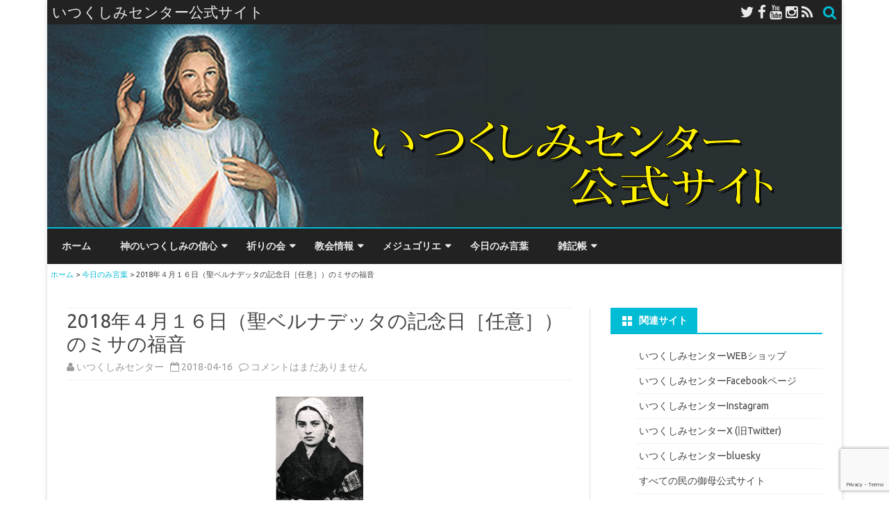

--- FILE ---
content_type: text/html; charset=UTF-8
request_url: https://divinemercy.jp/todays-reading/2018/04/20180416
body_size: 93631
content:
  <script async src="https://www.googletagmanager.com/gtag/js?id=G-G31KY793NS"></script> <script>window.dataLayer = window.dataLayer || [];
  function gtag(){dataLayer.push(arguments);}
  gtag('js', new Date());

  gtag('config', 'G-G31KY793NS');</script>   <!DOCTYPE html> <!--[if IE 7]><html class="ie ie7" dir="ltr" lang="ja" prefix="og: https://ogp.me/ns#"> <![endif]--> <!--[if IE 8]><html class="ie ie8" dir="ltr" lang="ja" prefix="og: https://ogp.me/ns#"> <![endif]--> <!--[if !(IE 7) & !(IE 8)]><!--><html dir="ltr" lang="ja" prefix="og: https://ogp.me/ns#"> <!--<![endif]--><head><meta charset="UTF-8" /><meta name="viewport" content="width=device-width" /><link rel="profile" href="http://gmpg.org/xfn/11" /><link rel="pingback" href="https://divinemercy.jp/xmlrpc.php" /> <!--[if lt IE 9]> <script src="https://divinemercy.jp/wp-content/themes/ribosome/js/html5.js" type="text/javascript"></script> <![endif]--><link media="all" href="https://divinemercy.jp/wp-content/cache/autoptimize/css/autoptimize_2fda9a9316392f06fcfd48190f4c41f9.css" rel="stylesheet"><link media="screen" href="https://divinemercy.jp/wp-content/cache/autoptimize/css/autoptimize_00df71b5809d374b00ce03791ac8fac1.css" rel="stylesheet"><title>2018年４月１６日（聖ベルナデッタの記念日［任意］）のミサの福音 | いつくしみセンター公式サイト</title><meta name="description" content="「神がお遣わしになった者を信じること、それが神の業である。」（ヨハネ6・29）……" /><meta name="robots" content="max-image-preview:large" /><meta name="author" content="いつくしみセンター"/><meta name="keywords" content="聖書,カトリック,キリスト教,聖人,ルルド,聖人,今日のみ言葉" /><link rel="canonical" href="https://divinemercy.jp/todays-reading/2018/04/20180416" /><meta name="generator" content="All in One SEO (AIOSEO) 4.9.3" /><meta property="og:locale" content="ja_JP" /><meta property="og:site_name" content="いつくしみセンター公式サイト" /><meta property="og:type" content="article" /><meta property="og:title" content="2018年４月１６日（聖ベルナデッタの記念日［任意］）のミサの福音" /><meta property="og:description" content="「神がお遣わしになった者を信じること、それが神の業である。」（ヨハネ6・29）……" /><meta property="og:url" content="https://divinemercy.jp/todays-reading/2018/04/20180416" /><meta property="og:image" content="https://divinemercy.jp/wp-content/uploads/2018/04/bernadette_eyecatch.jpg" /><meta property="og:image:secure_url" content="https://divinemercy.jp/wp-content/uploads/2018/04/bernadette_eyecatch.jpg" /><meta property="og:image:width" content="240" /><meta property="og:image:height" content="180" /><meta property="article:published_time" content="2018-04-16T00:20:21+00:00" /><meta property="article:modified_time" content="2018-04-15T13:04:57+00:00" /><meta property="article:publisher" content="https://www.facebook.com/divinemercyJP/" /><meta name="twitter:card" content="summary" /><meta name="twitter:site" content="@divinemercyJP" /><meta name="twitter:title" content="2018年４月１６日（聖ベルナデッタの記念日［任意］）のミサの福音" /><meta name="twitter:description" content="「神がお遣わしになった者を信じること、それが神の業である。」（ヨハネ6・29）……" /><meta name="twitter:creator" content="@divinemercyJP" /><meta name="twitter:image" content="https://divinemercy.jp/wp-content/uploads/2018/04/bernadette_eyecatch.jpg" /> <script type="application/ld+json" class="aioseo-schema">{"@context":"https:\/\/schema.org","@graph":[{"@type":"Article","@id":"https:\/\/divinemercy.jp\/todays-reading\/2018\/04\/20180416#article","name":"2018\u5e74\uff14\u6708\uff11\uff16\u65e5\uff08\u8056\u30d9\u30eb\u30ca\u30c7\u30c3\u30bf\u306e\u8a18\u5ff5\u65e5\uff3b\u4efb\u610f\uff3d\uff09\u306e\u30df\u30b5\u306e\u798f\u97f3 | \u3044\u3064\u304f\u3057\u307f\u30bb\u30f3\u30bf\u30fc\u516c\u5f0f\u30b5\u30a4\u30c8","headline":"2018\u5e74\uff14\u6708\uff11\uff16\u65e5\uff08\u8056\u30d9\u30eb\u30ca\u30c7\u30c3\u30bf\u306e\u8a18\u5ff5\u65e5\uff3b\u4efb\u610f\uff3d\uff09\u306e\u30df\u30b5\u306e\u798f\u97f3","author":{"@id":"https:\/\/divinemercy.jp\/author\/divinemercyjp#author"},"publisher":{"@id":"https:\/\/divinemercy.jp\/#organization"},"image":{"@type":"ImageObject","url":"https:\/\/divinemercy.jp\/wp-content\/uploads\/2018\/04\/bernadette_eyecatch.jpg","width":240,"height":180,"caption":"\u30a2\u30a4\u30ad\u30e3\u30c3\u30c1\u7528\u3000\u8056\u30d9\u30eb\u30ca\u30c7\u30c3\u30bf"},"datePublished":"2018-04-16T09:20:21+09:00","dateModified":"2018-04-15T22:04:57+09:00","inLanguage":"ja","mainEntityOfPage":{"@id":"https:\/\/divinemercy.jp\/todays-reading\/2018\/04\/20180416#webpage"},"isPartOf":{"@id":"https:\/\/divinemercy.jp\/todays-reading\/2018\/04\/20180416#webpage"},"articleSection":"\u4eca\u65e5\u306e\u307f\u8a00\u8449, \u8056\u4eba"},{"@type":"BreadcrumbList","@id":"https:\/\/divinemercy.jp\/todays-reading\/2018\/04\/20180416#breadcrumblist","itemListElement":[{"@type":"ListItem","@id":"https:\/\/divinemercy.jp#listItem","position":1,"name":"Home","item":"https:\/\/divinemercy.jp","nextItem":{"@type":"ListItem","@id":"https:\/\/divinemercy.jp\/category\/todays-reading#listItem","name":"\u4eca\u65e5\u306e\u307f\u8a00\u8449"}},{"@type":"ListItem","@id":"https:\/\/divinemercy.jp\/category\/todays-reading#listItem","position":2,"name":"\u4eca\u65e5\u306e\u307f\u8a00\u8449","item":"https:\/\/divinemercy.jp\/category\/todays-reading","nextItem":{"@type":"ListItem","@id":"https:\/\/divinemercy.jp\/todays-reading\/2018\/04\/20180416#listItem","name":"2018\u5e74\uff14\u6708\uff11\uff16\u65e5\uff08\u8056\u30d9\u30eb\u30ca\u30c7\u30c3\u30bf\u306e\u8a18\u5ff5\u65e5\uff3b\u4efb\u610f\uff3d\uff09\u306e\u30df\u30b5\u306e\u798f\u97f3"},"previousItem":{"@type":"ListItem","@id":"https:\/\/divinemercy.jp#listItem","name":"Home"}},{"@type":"ListItem","@id":"https:\/\/divinemercy.jp\/todays-reading\/2018\/04\/20180416#listItem","position":3,"name":"2018\u5e74\uff14\u6708\uff11\uff16\u65e5\uff08\u8056\u30d9\u30eb\u30ca\u30c7\u30c3\u30bf\u306e\u8a18\u5ff5\u65e5\uff3b\u4efb\u610f\uff3d\uff09\u306e\u30df\u30b5\u306e\u798f\u97f3","previousItem":{"@type":"ListItem","@id":"https:\/\/divinemercy.jp\/category\/todays-reading#listItem","name":"\u4eca\u65e5\u306e\u307f\u8a00\u8449"}}]},{"@type":"Organization","@id":"https:\/\/divinemercy.jp\/#organization","name":"\u3044\u3064\u304f\u3057\u307f\u30bb\u30f3\u30bf\u30fc","description":"\u4eba\u306f\u795e\u306e\u3044\u3064\u304f\u3057\u307f\u3078\u306e\u4fe1\u983c\u306a\u3057\u306b\u5e73\u548c\u3092\u5f97\u308b\u3053\u3068\u306f\u3067\u304d\u306a\u3044\uff08\u8056\u30d5\u30a1\u30a6\u30b9\u30c6\u30a3\u30ca\u306b\u8a9e\u3089\u308c\u305f\u30a4\u30a8\u30b9\u306e\u8a00\u8449\u3088\u308a\uff09","url":"https:\/\/divinemercy.jp\/","logo":{"@type":"ImageObject","url":"https:\/\/divinemercy.jp\/wp-content\/uploads\/2021\/01\/dm_icon.jpg","@id":"https:\/\/divinemercy.jp\/todays-reading\/2018\/04\/20180416\/#organizationLogo","width":300,"height":313},"image":{"@id":"https:\/\/divinemercy.jp\/todays-reading\/2018\/04\/20180416\/#organizationLogo"},"sameAs":["https:\/\/www.facebook.com\/divinemercyJP\/","https:\/\/twitter.com\/divinemercyJP","https:\/\/www.youtube.com\/channel\/UCLJBXPmhn4RRPERCPpVEWvQ"]},{"@type":"Person","@id":"https:\/\/divinemercy.jp\/author\/divinemercyjp#author","url":"https:\/\/divinemercy.jp\/author\/divinemercyjp","name":"\u3044\u3064\u304f\u3057\u307f\u30bb\u30f3\u30bf\u30fc","image":{"@type":"ImageObject","@id":"https:\/\/divinemercy.jp\/todays-reading\/2018\/04\/20180416#authorImage","url":"https:\/\/secure.gravatar.com\/avatar\/de7e69dd35f23a3a6b66dca1e7a7ece04f041bf011bedd0a37292dd58caaf619?s=96&d=mm&r=g","width":96,"height":96,"caption":"\u3044\u3064\u304f\u3057\u307f\u30bb\u30f3\u30bf\u30fc"}},{"@type":"WebPage","@id":"https:\/\/divinemercy.jp\/todays-reading\/2018\/04\/20180416#webpage","url":"https:\/\/divinemercy.jp\/todays-reading\/2018\/04\/20180416","name":"2018\u5e74\uff14\u6708\uff11\uff16\u65e5\uff08\u8056\u30d9\u30eb\u30ca\u30c7\u30c3\u30bf\u306e\u8a18\u5ff5\u65e5\uff3b\u4efb\u610f\uff3d\uff09\u306e\u30df\u30b5\u306e\u798f\u97f3 | \u3044\u3064\u304f\u3057\u307f\u30bb\u30f3\u30bf\u30fc\u516c\u5f0f\u30b5\u30a4\u30c8","description":"\u300c\u795e\u304c\u304a\u9063\u308f\u3057\u306b\u306a\u3063\u305f\u8005\u3092\u4fe1\u3058\u308b\u3053\u3068\u3001\u305d\u308c\u304c\u795e\u306e\u696d\u3067\u3042\u308b\u3002\u300d\uff08\u30e8\u30cf\u30cd6\u30fb29\uff09\u2026\u2026","inLanguage":"ja","isPartOf":{"@id":"https:\/\/divinemercy.jp\/#website"},"breadcrumb":{"@id":"https:\/\/divinemercy.jp\/todays-reading\/2018\/04\/20180416#breadcrumblist"},"author":{"@id":"https:\/\/divinemercy.jp\/author\/divinemercyjp#author"},"creator":{"@id":"https:\/\/divinemercy.jp\/author\/divinemercyjp#author"},"image":{"@type":"ImageObject","url":"https:\/\/divinemercy.jp\/wp-content\/uploads\/2018\/04\/bernadette_eyecatch.jpg","@id":"https:\/\/divinemercy.jp\/todays-reading\/2018\/04\/20180416\/#mainImage","width":240,"height":180,"caption":"\u30a2\u30a4\u30ad\u30e3\u30c3\u30c1\u7528\u3000\u8056\u30d9\u30eb\u30ca\u30c7\u30c3\u30bf"},"primaryImageOfPage":{"@id":"https:\/\/divinemercy.jp\/todays-reading\/2018\/04\/20180416#mainImage"},"datePublished":"2018-04-16T09:20:21+09:00","dateModified":"2018-04-15T22:04:57+09:00"},{"@type":"WebSite","@id":"https:\/\/divinemercy.jp\/#website","url":"https:\/\/divinemercy.jp\/","name":"\u3044\u3064\u304f\u3057\u307f\u30bb\u30f3\u30bf\u30fc\u516c\u5f0f\u30b5\u30a4\u30c8","description":"\u4eba\u306f\u795e\u306e\u3044\u3064\u304f\u3057\u307f\u3078\u306e\u4fe1\u983c\u306a\u3057\u306b\u5e73\u548c\u3092\u5f97\u308b\u3053\u3068\u306f\u3067\u304d\u306a\u3044\uff08\u8056\u30d5\u30a1\u30a6\u30b9\u30c6\u30a3\u30ca\u306b\u8a9e\u3089\u308c\u305f\u30a4\u30a8\u30b9\u306e\u8a00\u8449\u3088\u308a\uff09","inLanguage":"ja","publisher":{"@id":"https:\/\/divinemercy.jp\/#organization"}}]}</script> <link rel='dns-prefetch' href='//static.addtoany.com' /><link rel='dns-prefetch' href='//fonts.googleapis.com' /><link rel="alternate" type="application/rss+xml" title="いつくしみセンター公式サイト &raquo; フィード" href="https://divinemercy.jp/feed" /><link rel="alternate" type="application/rss+xml" title="いつくしみセンター公式サイト &raquo; コメントフィード" href="https://divinemercy.jp/comments/feed" /><link rel="alternate" type="application/rss+xml" title="いつくしみセンター公式サイト &raquo; 2018年４月１６日（聖ベルナデッタの記念日［任意］）のミサの福音 のコメントのフィード" href="https://divinemercy.jp/todays-reading/2018/04/20180416/feed" />  <script src="//www.googletagmanager.com/gtag/js?id=G-G31KY793NS"  data-cfasync="false" data-wpfc-render="false" type="text/javascript" async></script> <script data-cfasync="false" data-wpfc-render="false" type="text/javascript">var mi_version = '9.11.1';
				var mi_track_user = true;
				var mi_no_track_reason = '';
								var MonsterInsightsDefaultLocations = {"page_location":"https:\/\/divinemercy.jp\/todays-reading\/2018\/04\/20180416\/"};
								if ( typeof MonsterInsightsPrivacyGuardFilter === 'function' ) {
					var MonsterInsightsLocations = (typeof MonsterInsightsExcludeQuery === 'object') ? MonsterInsightsPrivacyGuardFilter( MonsterInsightsExcludeQuery ) : MonsterInsightsPrivacyGuardFilter( MonsterInsightsDefaultLocations );
				} else {
					var MonsterInsightsLocations = (typeof MonsterInsightsExcludeQuery === 'object') ? MonsterInsightsExcludeQuery : MonsterInsightsDefaultLocations;
				}

								var disableStrs = [
										'ga-disable-G-G31KY793NS',
									];

				/* Function to detect opted out users */
				function __gtagTrackerIsOptedOut() {
					for (var index = 0; index < disableStrs.length; index++) {
						if (document.cookie.indexOf(disableStrs[index] + '=true') > -1) {
							return true;
						}
					}

					return false;
				}

				/* Disable tracking if the opt-out cookie exists. */
				if (__gtagTrackerIsOptedOut()) {
					for (var index = 0; index < disableStrs.length; index++) {
						window[disableStrs[index]] = true;
					}
				}

				/* Opt-out function */
				function __gtagTrackerOptout() {
					for (var index = 0; index < disableStrs.length; index++) {
						document.cookie = disableStrs[index] + '=true; expires=Thu, 31 Dec 2099 23:59:59 UTC; path=/';
						window[disableStrs[index]] = true;
					}
				}

				if ('undefined' === typeof gaOptout) {
					function gaOptout() {
						__gtagTrackerOptout();
					}
				}
								window.dataLayer = window.dataLayer || [];

				window.MonsterInsightsDualTracker = {
					helpers: {},
					trackers: {},
				};
				if (mi_track_user) {
					function __gtagDataLayer() {
						dataLayer.push(arguments);
					}

					function __gtagTracker(type, name, parameters) {
						if (!parameters) {
							parameters = {};
						}

						if (parameters.send_to) {
							__gtagDataLayer.apply(null, arguments);
							return;
						}

						if (type === 'event') {
														parameters.send_to = monsterinsights_frontend.v4_id;
							var hookName = name;
							if (typeof parameters['event_category'] !== 'undefined') {
								hookName = parameters['event_category'] + ':' + name;
							}

							if (typeof MonsterInsightsDualTracker.trackers[hookName] !== 'undefined') {
								MonsterInsightsDualTracker.trackers[hookName](parameters);
							} else {
								__gtagDataLayer('event', name, parameters);
							}
							
						} else {
							__gtagDataLayer.apply(null, arguments);
						}
					}

					__gtagTracker('js', new Date());
					__gtagTracker('set', {
						'developer_id.dZGIzZG': true,
											});
					if ( MonsterInsightsLocations.page_location ) {
						__gtagTracker('set', MonsterInsightsLocations);
					}
										__gtagTracker('config', 'G-G31KY793NS', {"forceSSL":"true"} );
										window.gtag = __gtagTracker;										(function () {
						/* https://developers.google.com/analytics/devguides/collection/analyticsjs/ */
						/* ga and __gaTracker compatibility shim. */
						var noopfn = function () {
							return null;
						};
						var newtracker = function () {
							return new Tracker();
						};
						var Tracker = function () {
							return null;
						};
						var p = Tracker.prototype;
						p.get = noopfn;
						p.set = noopfn;
						p.send = function () {
							var args = Array.prototype.slice.call(arguments);
							args.unshift('send');
							__gaTracker.apply(null, args);
						};
						var __gaTracker = function () {
							var len = arguments.length;
							if (len === 0) {
								return;
							}
							var f = arguments[len - 1];
							if (typeof f !== 'object' || f === null || typeof f.hitCallback !== 'function') {
								if ('send' === arguments[0]) {
									var hitConverted, hitObject = false, action;
									if ('event' === arguments[1]) {
										if ('undefined' !== typeof arguments[3]) {
											hitObject = {
												'eventAction': arguments[3],
												'eventCategory': arguments[2],
												'eventLabel': arguments[4],
												'value': arguments[5] ? arguments[5] : 1,
											}
										}
									}
									if ('pageview' === arguments[1]) {
										if ('undefined' !== typeof arguments[2]) {
											hitObject = {
												'eventAction': 'page_view',
												'page_path': arguments[2],
											}
										}
									}
									if (typeof arguments[2] === 'object') {
										hitObject = arguments[2];
									}
									if (typeof arguments[5] === 'object') {
										Object.assign(hitObject, arguments[5]);
									}
									if ('undefined' !== typeof arguments[1].hitType) {
										hitObject = arguments[1];
										if ('pageview' === hitObject.hitType) {
											hitObject.eventAction = 'page_view';
										}
									}
									if (hitObject) {
										action = 'timing' === arguments[1].hitType ? 'timing_complete' : hitObject.eventAction;
										hitConverted = mapArgs(hitObject);
										__gtagTracker('event', action, hitConverted);
									}
								}
								return;
							}

							function mapArgs(args) {
								var arg, hit = {};
								var gaMap = {
									'eventCategory': 'event_category',
									'eventAction': 'event_action',
									'eventLabel': 'event_label',
									'eventValue': 'event_value',
									'nonInteraction': 'non_interaction',
									'timingCategory': 'event_category',
									'timingVar': 'name',
									'timingValue': 'value',
									'timingLabel': 'event_label',
									'page': 'page_path',
									'location': 'page_location',
									'title': 'page_title',
									'referrer' : 'page_referrer',
								};
								for (arg in args) {
																		if (!(!args.hasOwnProperty(arg) || !gaMap.hasOwnProperty(arg))) {
										hit[gaMap[arg]] = args[arg];
									} else {
										hit[arg] = args[arg];
									}
								}
								return hit;
							}

							try {
								f.hitCallback();
							} catch (ex) {
							}
						};
						__gaTracker.create = newtracker;
						__gaTracker.getByName = newtracker;
						__gaTracker.getAll = function () {
							return [];
						};
						__gaTracker.remove = noopfn;
						__gaTracker.loaded = true;
						window['__gaTracker'] = __gaTracker;
					})();
									} else {
										console.log("");
					(function () {
						function __gtagTracker() {
							return null;
						}

						window['__gtagTracker'] = __gtagTracker;
						window['gtag'] = __gtagTracker;
					})();
									}</script>  <script type="text/javascript">window._wpemojiSettings = {"baseUrl":"https:\/\/s.w.org\/images\/core\/emoji\/16.0.1\/72x72\/","ext":".png","svgUrl":"https:\/\/s.w.org\/images\/core\/emoji\/16.0.1\/svg\/","svgExt":".svg","source":{"concatemoji":"https:\/\/divinemercy.jp\/wp-includes\/js\/wp-emoji-release.min.js?ver=6.8.3"}};
/*! This file is auto-generated */
!function(s,n){var o,i,e;function c(e){try{var t={supportTests:e,timestamp:(new Date).valueOf()};sessionStorage.setItem(o,JSON.stringify(t))}catch(e){}}function p(e,t,n){e.clearRect(0,0,e.canvas.width,e.canvas.height),e.fillText(t,0,0);var t=new Uint32Array(e.getImageData(0,0,e.canvas.width,e.canvas.height).data),a=(e.clearRect(0,0,e.canvas.width,e.canvas.height),e.fillText(n,0,0),new Uint32Array(e.getImageData(0,0,e.canvas.width,e.canvas.height).data));return t.every(function(e,t){return e===a[t]})}function u(e,t){e.clearRect(0,0,e.canvas.width,e.canvas.height),e.fillText(t,0,0);for(var n=e.getImageData(16,16,1,1),a=0;a<n.data.length;a++)if(0!==n.data[a])return!1;return!0}function f(e,t,n,a){switch(t){case"flag":return n(e,"\ud83c\udff3\ufe0f\u200d\u26a7\ufe0f","\ud83c\udff3\ufe0f\u200b\u26a7\ufe0f")?!1:!n(e,"\ud83c\udde8\ud83c\uddf6","\ud83c\udde8\u200b\ud83c\uddf6")&&!n(e,"\ud83c\udff4\udb40\udc67\udb40\udc62\udb40\udc65\udb40\udc6e\udb40\udc67\udb40\udc7f","\ud83c\udff4\u200b\udb40\udc67\u200b\udb40\udc62\u200b\udb40\udc65\u200b\udb40\udc6e\u200b\udb40\udc67\u200b\udb40\udc7f");case"emoji":return!a(e,"\ud83e\udedf")}return!1}function g(e,t,n,a){var r="undefined"!=typeof WorkerGlobalScope&&self instanceof WorkerGlobalScope?new OffscreenCanvas(300,150):s.createElement("canvas"),o=r.getContext("2d",{willReadFrequently:!0}),i=(o.textBaseline="top",o.font="600 32px Arial",{});return e.forEach(function(e){i[e]=t(o,e,n,a)}),i}function t(e){var t=s.createElement("script");t.src=e,t.defer=!0,s.head.appendChild(t)}"undefined"!=typeof Promise&&(o="wpEmojiSettingsSupports",i=["flag","emoji"],n.supports={everything:!0,everythingExceptFlag:!0},e=new Promise(function(e){s.addEventListener("DOMContentLoaded",e,{once:!0})}),new Promise(function(t){var n=function(){try{var e=JSON.parse(sessionStorage.getItem(o));if("object"==typeof e&&"number"==typeof e.timestamp&&(new Date).valueOf()<e.timestamp+604800&&"object"==typeof e.supportTests)return e.supportTests}catch(e){}return null}();if(!n){if("undefined"!=typeof Worker&&"undefined"!=typeof OffscreenCanvas&&"undefined"!=typeof URL&&URL.createObjectURL&&"undefined"!=typeof Blob)try{var e="postMessage("+g.toString()+"("+[JSON.stringify(i),f.toString(),p.toString(),u.toString()].join(",")+"));",a=new Blob([e],{type:"text/javascript"}),r=new Worker(URL.createObjectURL(a),{name:"wpTestEmojiSupports"});return void(r.onmessage=function(e){c(n=e.data),r.terminate(),t(n)})}catch(e){}c(n=g(i,f,p,u))}t(n)}).then(function(e){for(var t in e)n.supports[t]=e[t],n.supports.everything=n.supports.everything&&n.supports[t],"flag"!==t&&(n.supports.everythingExceptFlag=n.supports.everythingExceptFlag&&n.supports[t]);n.supports.everythingExceptFlag=n.supports.everythingExceptFlag&&!n.supports.flag,n.DOMReady=!1,n.readyCallback=function(){n.DOMReady=!0}}).then(function(){return e}).then(function(){var e;n.supports.everything||(n.readyCallback(),(e=n.source||{}).concatemoji?t(e.concatemoji):e.wpemoji&&e.twemoji&&(t(e.twemoji),t(e.wpemoji)))}))}((window,document),window._wpemojiSettings);</script> <link rel='stylesheet' id='ribosome-fonts-css' href='https://fonts.googleapis.com/css?family=Ubuntu:400italic,700italic,400,700&#038;subset=latin,latin-ext' type='text/css' media='all' /> <!--[if lt IE 9]><link rel='stylesheet' id='ribosome-ie-css' href='https://divinemercy.jp/wp-content/themes/ribosome/css/ie.css?ver=20121010' type='text/css' media='all' /> <![endif]--><link rel='stylesheet' id='dashicons-css' href='https://divinemercy.jp/wp-includes/css/dashicons.min.css?ver=6.8.3' type='text/css' media='all' /> <script data-cfasync="false" data-wpfc-render="false" type="text/javascript" id='monsterinsights-frontend-script-js-extra'>var monsterinsights_frontend = {"js_events_tracking":"true","download_extensions":"doc,pdf,ppt,zip,xls,docx,pptx,xlsx","inbound_paths":"[]","home_url":"https:\/\/divinemercy.jp","hash_tracking":"false","v4_id":"G-G31KY793NS"};</script> <script type="text/javascript" id="addtoany-core-js-before">window.a2a_config=window.a2a_config||{};a2a_config.callbacks=[];a2a_config.overlays=[];a2a_config.templates={};a2a_localize = {
	Share: "共有",
	Save: "ブックマーク",
	Subscribe: "購読",
	Email: "メール",
	Bookmark: "ブックマーク",
	ShowAll: "すべて表示する",
	ShowLess: "小さく表示する",
	FindServices: "サービスを探す",
	FindAnyServiceToAddTo: "追加するサービスを今すぐ探す",
	PoweredBy: "Powered by",
	ShareViaEmail: "メールでシェアする",
	SubscribeViaEmail: "メールで購読する",
	BookmarkInYourBrowser: "ブラウザにブックマーク",
	BookmarkInstructions: "このページをブックマークするには、 Ctrl+D または \u2318+D を押下。",
	AddToYourFavorites: "お気に入りに追加",
	SendFromWebOrProgram: "任意のメールアドレスまたはメールプログラムから送信",
	EmailProgram: "メールプログラム",
	More: "詳細&#8230;",
	ThanksForSharing: "共有ありがとうございます !",
	ThanksForFollowing: "フォローありがとうございます !"
};</script> <script type="text/javascript" defer src="https://static.addtoany.com/menu/page.js" id="addtoany-core-js"></script> <script type="text/javascript" src="https://divinemercy.jp/wp-includes/js/jquery/jquery.min.js?ver=3.7.1" id="jquery-core-js"></script> <link rel="https://api.w.org/" href="https://divinemercy.jp/wp-json/" /><link rel="alternate" title="JSON" type="application/json" href="https://divinemercy.jp/wp-json/wp/v2/posts/5545" /><link rel="EditURI" type="application/rsd+xml" title="RSD" href="https://divinemercy.jp/xmlrpc.php?rsd" /><meta name="generator" content="WordPress 6.8.3" /><link rel='shortlink' href='https://divinemercy.jp/?p=5545' /><link rel="alternate" title="oEmbed (JSON)" type="application/json+oembed" href="https://divinemercy.jp/wp-json/oembed/1.0/embed?url=https%3A%2F%2Fdivinemercy.jp%2Ftodays-reading%2F2018%2F04%2F20180416" /><link rel="alternate" title="oEmbed (XML)" type="text/xml+oembed" href="https://divinemercy.jp/wp-json/oembed/1.0/embed?url=https%3A%2F%2Fdivinemercy.jp%2Ftodays-reading%2F2018%2F04%2F20180416&#038;format=xml" /><link rel="icon" href="https://divinemercy.jp/wp-content/uploads/2016/08/cropped-favicon_2-32x32.jpg" sizes="32x32" /><link rel="icon" href="https://divinemercy.jp/wp-content/uploads/2016/08/cropped-favicon_2-192x192.jpg" sizes="192x192" /><link rel="apple-touch-icon" href="https://divinemercy.jp/wp-content/uploads/2016/08/cropped-favicon_2-180x180.jpg" /><meta name="msapplication-TileImage" content="https://divinemercy.jp/wp-content/uploads/2016/08/cropped-favicon_2-270x270.jpg" /></head><body class="wp-singular post-template-default single single-post postid-5545 single-format-standard wp-theme-ribosome custom-font-enabled single-author"><div id="page" class="hfeed site"><header id="masthead" class="site-header" role="banner"><div class="top-bar"><div class="boton-menu-movil"><i class="fa fa-align-justify"></i></div><div class="blog-title-wrapper"> いつくしみセンター公式サイト</div><div class="toggle-search"><i class="fa fa-search"></i></div><div class="social-icon-wrapper"> <a href="https://twitter.com/divinemercyJP/" title="Twitter" target="_blank"><i class="fa fa-twitter"></i></a> <a href="https://www.facebook.com/divinemercyJP/" title="Facebook" target="_blank"><i class="fa fa-facebook"></i></a> <a href="https://www.youtube.com/channel/UCLJBXPmhn4RRPERCPpVEWvQ" title="YouTube" target="_blank"><i class="fa fa-youtube"></i></a> <a href="https://www.instagram.com/divinemercyjp/" title="Instagram" target="_blank"><i class="fa fa-instagram"></i></a> <a class="rss" href="https://divinemercy.jp/feed/" title="RSS" target="_blank"><i class="fa fa-rss"></i></a></div></div><div class="wrapper-search-top-bar"><div class="search-top-bar"><div><form method="get" id="searchform-toggle" action="https://divinemercy.jp/"> <label for="s" class="assistive-text">Search</label> <input type="search" class="txt-search" name="s" id="s" /> <input type="submit" name="submit" id="btn-search" value="Search" /></form></div></div></div><div style="position:relative"><div id="menu-movil"><div class="search-form-movil"><form method="get" id="searchform-movil" action="https://divinemercy.jp/"> <label for="s" class="assistive-text">Search</label> <input type="search" class="txt-search-movil" placeholder="Search..." name="s" id="s" /> <input type="submit" name="submit" id="btn-search-movil" value="検索" /></form></div><div class="menu-movil-enlaces"><div class="menu-%e3%83%a1%e3%82%a4%e3%83%b3%e3%83%a1%e3%83%8b%e3%83%a5%e3%83%bc-container"><ul id="menu-%e3%83%a1%e3%82%a4%e3%83%b3%e3%83%a1%e3%83%8b%e3%83%a5%e3%83%bc" class="nav-menu"><li id="menu-item-24" class="menu-item menu-item-type-custom menu-item-object-custom menu-item-home menu-item-24"><a href="https://divinemercy.jp/">ホーム</a></li><li id="menu-item-2514" class="menu-item menu-item-type-taxonomy menu-item-object-category menu-item-has-children menu-item-2514"><a href="https://divinemercy.jp/category/mercy">神のいつくしみの信心</a><ul class="sub-menu"><li id="menu-item-40" class="menu-item menu-item-type-taxonomy menu-item-object-category menu-item-40"><a href="https://divinemercy.jp/category/mercy/faustina">聖ファウスティナ</a></li><li id="menu-item-5492" class="menu-item menu-item-type-taxonomy menu-item-object-category menu-item-5492"><a href="https://divinemercy.jp/category/mercy/divine-mercy-sunday">神のいつくしみの主日</a></li><li id="menu-item-39" class="menu-item menu-item-type-taxonomy menu-item-object-category menu-item-39"><a href="https://divinemercy.jp/category/mercy/chaplet">神のいつくしみのチャプレット</a></li><li id="menu-item-37" class="menu-item menu-item-type-taxonomy menu-item-object-category menu-item-37"><a href="https://divinemercy.jp/category/mercy/3oclock-prayer">３時の祈り</a></li><li id="menu-item-38" class="menu-item menu-item-type-taxonomy menu-item-object-category menu-item-38"><a href="https://divinemercy.jp/category/mercy/novena">ノヴェナ</a></li></ul></li><li id="menu-item-52" class="menu-item menu-item-type-taxonomy menu-item-object-category menu-item-has-children menu-item-52"><a href="https://divinemercy.jp/category/prayer-meetings">祈りの会</a><ul class="sub-menu"><li id="menu-item-2511" class="menu-item menu-item-type-taxonomy menu-item-object-category menu-item-2511"><a href="https://divinemercy.jp/category/prayer-meetings/schedule">祈りの会予定表</a></li><li id="menu-item-2512" class="menu-item menu-item-type-taxonomy menu-item-object-category menu-item-2512"><a href="https://divinemercy.jp/category/prayer-meetings/report">ご報告等</a></li></ul></li><li id="menu-item-46" class="menu-item menu-item-type-taxonomy menu-item-object-category menu-item-has-children menu-item-46"><a href="https://divinemercy.jp/category/catholic-news">教会情報</a><ul class="sub-menu"><li id="menu-item-48" class="menu-item menu-item-type-taxonomy menu-item-object-category menu-item-48"><a href="https://divinemercy.jp/category/catholic-news/vatican">バチカン関連情報</a></li><li id="menu-item-44" class="menu-item menu-item-type-taxonomy menu-item-object-category menu-item-44"><a href="https://divinemercy.jp/category/catholic-news/st-andre">聖アンドレ修道士</a></li><li id="menu-item-42" class="menu-item menu-item-type-taxonomy menu-item-object-category menu-item-42"><a href="https://divinemercy.jp/category/catholic-news/polo">グロリア・ポロ</a></li><li id="menu-item-43" class="menu-item menu-item-type-taxonomy menu-item-object-category menu-item-43"><a href="https://divinemercy.jp/category/catholic-news/prayers">種々の祈り</a></li><li id="menu-item-47" class="menu-item menu-item-type-taxonomy menu-item-object-category menu-item-47"><a href="https://divinemercy.jp/category/catholic-news/miscellaneous">信心や奇跡の情報等</a></li></ul></li><li id="menu-item-49" class="menu-item menu-item-type-taxonomy menu-item-object-category menu-item-has-children menu-item-49"><a href="https://divinemercy.jp/category/medjugorje">メジュゴリエ</a><ul class="sub-menu"><li id="menu-item-50" class="menu-item menu-item-type-taxonomy menu-item-object-category menu-item-50"><a href="https://divinemercy.jp/category/medjugorje/apparition">ご出現</a></li><li id="menu-item-137" class="menu-item menu-item-type-taxonomy menu-item-object-category menu-item-137"><a href="https://divinemercy.jp/category/medjugorje/visionaries">幻視者たち</a></li><li id="menu-item-51" class="menu-item menu-item-type-taxonomy menu-item-object-category menu-item-51"><a href="https://divinemercy.jp/category/medjugorje/message">メッセージ</a></li></ul></li><li id="menu-item-55" class="menu-item menu-item-type-taxonomy menu-item-object-category current-post-ancestor current-menu-parent current-post-parent menu-item-55"><a href="https://divinemercy.jp/category/todays-reading">今日のみ言葉</a></li><li id="menu-item-83" class="menu-item menu-item-type-taxonomy menu-item-object-category menu-item-has-children menu-item-83"><a href="https://divinemercy.jp/category/notes">雑記帳</a><ul class="sub-menu"><li id="menu-item-85" class="menu-item menu-item-type-taxonomy menu-item-object-category menu-item-85"><a href="https://divinemercy.jp/category/notes/notebook">お知らせ</a></li><li id="menu-item-14566" class="menu-item menu-item-type-post_type menu-item-object-page menu-item-14566"><a href="https://divinemercy.jp/aboutus">いつくしみセンターとは？</a></li><li id="menu-item-9227" class="menu-item menu-item-type-post_type menu-item-object-page menu-item-9227"><a href="https://divinemercy.jp/toiawasetemiru">お問い合わせ</a></li><li id="menu-item-5639" class="menu-item menu-item-type-post_type menu-item-object-page menu-item-privacy-policy menu-item-5639"><a rel="privacy-policy" href="https://divinemercy.jp/privacy-policy">プライバシーポリシー</a></li></ul></li></ul></div></div><div class="social-icon-wrapper-movil"> <a href="https://twitter.com/divinemercyJP/" title="Twitter" target="_blank"><i class="fa fa-twitter"></i></a> <a href="https://www.facebook.com/divinemercyJP/" title="Facebook" target="_blank"><i class="fa fa-facebook"></i></a> <a href="https://www.youtube.com/channel/UCLJBXPmhn4RRPERCPpVEWvQ" title="YouTube" target="_blank"><i class="fa fa-youtube"></i></a> <a href="https://www.instagram.com/divinemercyjp/" title="Instagram" target="_blank"><i class="fa fa-instagram"></i></a> <a class="rss" href="https://divinemercy.jp/feed/" title="RSS" target="_blank"><i class="fa fa-rss"></i></a></div></div></div><div class="logo-header-wrapper" style="text-align:center;"> <a href="https://divinemercy.jp/"><img src="https://divinemercy.jp/wp-content/uploads/2016/08/header.jpg" class="header-image" width="1144" height="292" alt="いつくしみセンター公式サイト" /></a></div><nav id="site-navigation" class="main-navigation" role="navigation"> <a class="assistive-text" href="#content" title="Skip to content">Skip to content</a><div class="menu-%e3%83%a1%e3%82%a4%e3%83%b3%e3%83%a1%e3%83%8b%e3%83%a5%e3%83%bc-container"><ul id="menu-%e3%83%a1%e3%82%a4%e3%83%b3%e3%83%a1%e3%83%8b%e3%83%a5%e3%83%bc-1" class="nav-menu"><li class="menu-item menu-item-type-custom menu-item-object-custom menu-item-home menu-item-24"><a href="https://divinemercy.jp/">ホーム</a></li><li class="menu-item menu-item-type-taxonomy menu-item-object-category menu-item-has-children menu-item-2514"><a href="https://divinemercy.jp/category/mercy">神のいつくしみの信心</a><ul class="sub-menu"><li class="menu-item menu-item-type-taxonomy menu-item-object-category menu-item-40"><a href="https://divinemercy.jp/category/mercy/faustina">聖ファウスティナ</a></li><li class="menu-item menu-item-type-taxonomy menu-item-object-category menu-item-5492"><a href="https://divinemercy.jp/category/mercy/divine-mercy-sunday">神のいつくしみの主日</a></li><li class="menu-item menu-item-type-taxonomy menu-item-object-category menu-item-39"><a href="https://divinemercy.jp/category/mercy/chaplet">神のいつくしみのチャプレット</a></li><li class="menu-item menu-item-type-taxonomy menu-item-object-category menu-item-37"><a href="https://divinemercy.jp/category/mercy/3oclock-prayer">３時の祈り</a></li><li class="menu-item menu-item-type-taxonomy menu-item-object-category menu-item-38"><a href="https://divinemercy.jp/category/mercy/novena">ノヴェナ</a></li></ul></li><li class="menu-item menu-item-type-taxonomy menu-item-object-category menu-item-has-children menu-item-52"><a href="https://divinemercy.jp/category/prayer-meetings">祈りの会</a><ul class="sub-menu"><li class="menu-item menu-item-type-taxonomy menu-item-object-category menu-item-2511"><a href="https://divinemercy.jp/category/prayer-meetings/schedule">祈りの会予定表</a></li><li class="menu-item menu-item-type-taxonomy menu-item-object-category menu-item-2512"><a href="https://divinemercy.jp/category/prayer-meetings/report">ご報告等</a></li></ul></li><li class="menu-item menu-item-type-taxonomy menu-item-object-category menu-item-has-children menu-item-46"><a href="https://divinemercy.jp/category/catholic-news">教会情報</a><ul class="sub-menu"><li class="menu-item menu-item-type-taxonomy menu-item-object-category menu-item-48"><a href="https://divinemercy.jp/category/catholic-news/vatican">バチカン関連情報</a></li><li class="menu-item menu-item-type-taxonomy menu-item-object-category menu-item-44"><a href="https://divinemercy.jp/category/catholic-news/st-andre">聖アンドレ修道士</a></li><li class="menu-item menu-item-type-taxonomy menu-item-object-category menu-item-42"><a href="https://divinemercy.jp/category/catholic-news/polo">グロリア・ポロ</a></li><li class="menu-item menu-item-type-taxonomy menu-item-object-category menu-item-43"><a href="https://divinemercy.jp/category/catholic-news/prayers">種々の祈り</a></li><li class="menu-item menu-item-type-taxonomy menu-item-object-category menu-item-47"><a href="https://divinemercy.jp/category/catholic-news/miscellaneous">信心や奇跡の情報等</a></li></ul></li><li class="menu-item menu-item-type-taxonomy menu-item-object-category menu-item-has-children menu-item-49"><a href="https://divinemercy.jp/category/medjugorje">メジュゴリエ</a><ul class="sub-menu"><li class="menu-item menu-item-type-taxonomy menu-item-object-category menu-item-50"><a href="https://divinemercy.jp/category/medjugorje/apparition">ご出現</a></li><li class="menu-item menu-item-type-taxonomy menu-item-object-category menu-item-137"><a href="https://divinemercy.jp/category/medjugorje/visionaries">幻視者たち</a></li><li class="menu-item menu-item-type-taxonomy menu-item-object-category menu-item-51"><a href="https://divinemercy.jp/category/medjugorje/message">メッセージ</a></li></ul></li><li class="menu-item menu-item-type-taxonomy menu-item-object-category current-post-ancestor current-menu-parent current-post-parent menu-item-55"><a href="https://divinemercy.jp/category/todays-reading">今日のみ言葉</a></li><li class="menu-item menu-item-type-taxonomy menu-item-object-category menu-item-has-children menu-item-83"><a href="https://divinemercy.jp/category/notes">雑記帳</a><ul class="sub-menu"><li class="menu-item menu-item-type-taxonomy menu-item-object-category menu-item-85"><a href="https://divinemercy.jp/category/notes/notebook">お知らせ</a></li><li class="menu-item menu-item-type-post_type menu-item-object-page menu-item-14566"><a href="https://divinemercy.jp/aboutus">いつくしみセンターとは？</a></li><li class="menu-item menu-item-type-post_type menu-item-object-page menu-item-9227"><a href="https://divinemercy.jp/toiawasetemiru">お問い合わせ</a></li><li class="menu-item menu-item-type-post_type menu-item-object-page menu-item-privacy-policy menu-item-5639"><a rel="privacy-policy" href="https://divinemercy.jp/privacy-policy">プライバシーポリシー</a></li></ul></li></ul></div></nav><div class="breadcrumbs" typeof="BreadcrumbList" vocab="https://schema.org/"> <span property="itemListElement" typeof="ListItem"><a property="item" typeof="WebPage" title="Go to いつくしみセンター公式サイト." href="https://divinemercy.jp" class="home" ><span property="name">ホーム</span></a><meta property="position" content="1"></span> &gt; <span property="itemListElement" typeof="ListItem"><a property="item" typeof="WebPage" title="Go to the 今日のみ言葉 category archives." href="https://divinemercy.jp/category/todays-reading" class="taxonomy category" ><span property="name">今日のみ言葉</span></a><meta property="position" content="2"></span> &gt; <span property="itemListElement" typeof="ListItem"><span property="name" class="post post-post current-item">2018年４月１６日（聖ベルナデッタの記念日［任意］）のミサの福音</span><meta property="url" content="https://divinemercy.jp/todays-reading/2018/04/20180416"><meta property="position" content="3"></span></div></header><div id="main" class="wrapper"><div id="primary" class="site-content"><div id="content" role="main"><article id="post-5545" class="post-5545 post type-post status-publish format-standard has-post-thumbnail hentry category-todays-reading tag-saints"><header class="entry-header"><div class="entry-title-subtitle"><h1 class="entry-title">2018年４月１６日（聖ベルナデッタの記念日［任意］）のミサの福音</h1><div class='sub-title'><div class="autor-fecha"> <span class="autor-in-full-posts"><i class="fa fa-user"></i> <span class='author vcard'><a class='fn' rel='author' href='https://divinemercy.jp/author/divinemercyjp'>いつくしみセンター</a></span></span> <span class="fecha-in-full-posts"> &nbsp;&nbsp;<i class="fa fa-calendar-o"></i> <time class='entry-date published' datetime='2018-04-16T09:20:21+09:00'>2018-04-16</time> <time class='updated' style='display:none;' datetime='2018-04-15T22:04:57+09:00'>2018-04-15</time> </span> <span class="comments-in-full-posts"> &nbsp;&nbsp;<i class="fa fa-comment-o"></i> <a href="https://divinemercy.jp/todays-reading/2018/04/20180416#respond"><span class="screen-reader-text">2018年４月１６日（聖ベルナデッタの記念日［任意］）のミサの福音 への</span>コメントはまだありません</a> </span></div></div></div></header><div class="sub-title-widget-area"></div><div class="entry-content"><p><a href="https://divinemercy.jp/wp-content/uploads/2018/04/st_bernadette.jpg"><img decoding="async" class="aligncenter wp-image-5546 size-medium" title="聖ベルナデッタ" src="https://divinemercy.jp/wp-content/uploads/2018/04/st_bernadette-126x200.jpg" alt="聖ベルナデッタ" width="126" height="200" srcset="https://divinemercy.jp/wp-content/uploads/2018/04/st_bernadette-126x200.jpg 126w, https://divinemercy.jp/wp-content/uploads/2018/04/st_bernadette.jpg 377w" sizes="(max-width: 126px) 100vw, 126px" /></a><strong>「神がお遣わしになった者を信じること、それが神の業である。」（ヨハネ6・29）</strong></p><p>信じる恵みを下さった神に感謝する心を忘れることがありませんように。</p><div class="addtoany_share_save_container addtoany_content addtoany_content_bottom"><div class="a2a_kit a2a_kit_size_32 addtoany_list" data-a2a-url="https://divinemercy.jp/todays-reading/2018/04/20180416" data-a2a-title="2018年４月１６日（聖ベルナデッタの記念日［任意］）のミサの福音"><a class="a2a_button_x" href="https://www.addtoany.com/add_to/x?linkurl=https%3A%2F%2Fdivinemercy.jp%2Ftodays-reading%2F2018%2F04%2F20180416&amp;linkname=2018%E5%B9%B4%EF%BC%94%E6%9C%88%EF%BC%91%EF%BC%96%E6%97%A5%EF%BC%88%E8%81%96%E3%83%99%E3%83%AB%E3%83%8A%E3%83%87%E3%83%83%E3%82%BF%E3%81%AE%E8%A8%98%E5%BF%B5%E6%97%A5%EF%BC%BB%E4%BB%BB%E6%84%8F%EF%BC%BD%EF%BC%89%E3%81%AE%E3%83%9F%E3%82%B5%E3%81%AE%E7%A6%8F%E9%9F%B3" title="X" rel="nofollow noopener" target="_blank"></a><a class="a2a_button_facebook" href="https://www.addtoany.com/add_to/facebook?linkurl=https%3A%2F%2Fdivinemercy.jp%2Ftodays-reading%2F2018%2F04%2F20180416&amp;linkname=2018%E5%B9%B4%EF%BC%94%E6%9C%88%EF%BC%91%EF%BC%96%E6%97%A5%EF%BC%88%E8%81%96%E3%83%99%E3%83%AB%E3%83%8A%E3%83%87%E3%83%83%E3%82%BF%E3%81%AE%E8%A8%98%E5%BF%B5%E6%97%A5%EF%BC%BB%E4%BB%BB%E6%84%8F%EF%BC%BD%EF%BC%89%E3%81%AE%E3%83%9F%E3%82%B5%E3%81%AE%E7%A6%8F%E9%9F%B3" title="Facebook" rel="nofollow noopener" target="_blank"></a><a class="a2a_button_bluesky" href="https://www.addtoany.com/add_to/bluesky?linkurl=https%3A%2F%2Fdivinemercy.jp%2Ftodays-reading%2F2018%2F04%2F20180416&amp;linkname=2018%E5%B9%B4%EF%BC%94%E6%9C%88%EF%BC%91%EF%BC%96%E6%97%A5%EF%BC%88%E8%81%96%E3%83%99%E3%83%AB%E3%83%8A%E3%83%87%E3%83%83%E3%82%BF%E3%81%AE%E8%A8%98%E5%BF%B5%E6%97%A5%EF%BC%BB%E4%BB%BB%E6%84%8F%EF%BC%BD%EF%BC%89%E3%81%AE%E3%83%9F%E3%82%B5%E3%81%AE%E7%A6%8F%E9%9F%B3" title="Bluesky" rel="nofollow noopener" target="_blank"></a><a class="a2a_button_hatena" href="https://www.addtoany.com/add_to/hatena?linkurl=https%3A%2F%2Fdivinemercy.jp%2Ftodays-reading%2F2018%2F04%2F20180416&amp;linkname=2018%E5%B9%B4%EF%BC%94%E6%9C%88%EF%BC%91%EF%BC%96%E6%97%A5%EF%BC%88%E8%81%96%E3%83%99%E3%83%AB%E3%83%8A%E3%83%87%E3%83%83%E3%82%BF%E3%81%AE%E8%A8%98%E5%BF%B5%E6%97%A5%EF%BC%BB%E4%BB%BB%E6%84%8F%EF%BC%BD%EF%BC%89%E3%81%AE%E3%83%9F%E3%82%B5%E3%81%AE%E7%A6%8F%E9%9F%B3" title="Hatena" rel="nofollow noopener" target="_blank"></a><a class="a2a_button_line" href="https://www.addtoany.com/add_to/line?linkurl=https%3A%2F%2Fdivinemercy.jp%2Ftodays-reading%2F2018%2F04%2F20180416&amp;linkname=2018%E5%B9%B4%EF%BC%94%E6%9C%88%EF%BC%91%EF%BC%96%E6%97%A5%EF%BC%88%E8%81%96%E3%83%99%E3%83%AB%E3%83%8A%E3%83%87%E3%83%83%E3%82%BF%E3%81%AE%E8%A8%98%E5%BF%B5%E6%97%A5%EF%BC%BB%E4%BB%BB%E6%84%8F%EF%BC%BD%EF%BC%89%E3%81%AE%E3%83%9F%E3%82%B5%E3%81%AE%E7%A6%8F%E9%9F%B3" title="Line" rel="nofollow noopener" target="_blank"></a><a class="a2a_button_email" href="https://www.addtoany.com/add_to/email?linkurl=https%3A%2F%2Fdivinemercy.jp%2Ftodays-reading%2F2018%2F04%2F20180416&amp;linkname=2018%E5%B9%B4%EF%BC%94%E6%9C%88%EF%BC%91%EF%BC%96%E6%97%A5%EF%BC%88%E8%81%96%E3%83%99%E3%83%AB%E3%83%8A%E3%83%87%E3%83%83%E3%82%BF%E3%81%AE%E8%A8%98%E5%BF%B5%E6%97%A5%EF%BC%BB%E4%BB%BB%E6%84%8F%EF%BC%BD%EF%BC%89%E3%81%AE%E3%83%9F%E3%82%B5%E3%81%AE%E7%A6%8F%E9%9F%B3" title="Email" rel="nofollow noopener" target="_blank"></a><a class="a2a_button_copy_link" href="https://www.addtoany.com/add_to/copy_link?linkurl=https%3A%2F%2Fdivinemercy.jp%2Ftodays-reading%2F2018%2F04%2F20180416&amp;linkname=2018%E5%B9%B4%EF%BC%94%E6%9C%88%EF%BC%91%EF%BC%96%E6%97%A5%EF%BC%88%E8%81%96%E3%83%99%E3%83%AB%E3%83%8A%E3%83%87%E3%83%83%E3%82%BF%E3%81%AE%E8%A8%98%E5%BF%B5%E6%97%A5%EF%BC%BB%E4%BB%BB%E6%84%8F%EF%BC%BD%EF%BC%89%E3%81%AE%E3%83%9F%E3%82%B5%E3%81%AE%E7%A6%8F%E9%9F%B3" title="Copy Link" rel="nofollow noopener" target="_blank"></a></div></div></div><footer class="entry-meta"><div class="post-end-widget-area"><div id="monsterinsights-popular-posts-widget-2" class="widget monsterinsights-popular-posts-widget"><p class="widget-title">最近の人気投稿</p><div class="monsterinsights-widget-popular-posts monsterinsights-widget-popular-posts-beta monsterinsights-popular-posts-styled monsterinsights-widget-popular-posts-columns-1"><ul class="monsterinsights-widget-popular-posts-list"><li ><a href="https://divinemercy.jp/todays-reading/2012/06/2012%e5%b9%b4%ef%bc%96%e6%9c%88%ef%bc%91%ef%bc%97%e6%97%a5%ef%bc%88%e5%b9%b4%e9%96%93%e7%ac%ac11%e4%b8%bb%e6%97%a5%ef%bc%89%e3%81%ae%e3%83%9f%e3%82%b5%e3%81%ae%e7%ac%ac%ef%bc%92%e6%9c%97%e8%aa%ad"><div class="monsterinsights-widget-popular-posts-text"><span class="monsterinsights-widget-popular-posts-title" style="color:#1e73be;font-size:12px;">2012年６月１７日（年間第11主日）のミサの第２朗読</span></div></a></li><li ><a href="https://divinemercy.jp/todays-reading/2018/10/20181008"><div class="monsterinsights-widget-popular-posts-text"><span class="monsterinsights-widget-popular-posts-title" style="color:#1e73be;font-size:12px;">2018年１０月８日のミサの福音</span></div></a></li><li ><a href="https://divinemercy.jp/medjugorje/message/2007/05/20070525"><div class="monsterinsights-widget-popular-posts-text"><span class="monsterinsights-widget-popular-posts-title" style="color:#1e73be;font-size:12px;">2007年５月２５日のメジュゴリエのメッセージ</span></div></a></li><li ><a href="https://divinemercy.jp/todays-reading/2011/10/2011%e5%b9%b4%ef%bc%91%ef%bc%90%e6%9c%88%ef%bc%92%ef%bc%95%e6%97%a5%e3%81%ae%e3%83%9f%e3%82%b5%e3%81%ae%e7%a6%8f%e9%9f%b3"><div class="monsterinsights-widget-popular-posts-text"><span class="monsterinsights-widget-popular-posts-title" style="color:#1e73be;font-size:12px;">2011年１０月２５日のミサの福音</span></div></a></li><li ><a href="https://divinemercy.jp/todays-reading/2022/08/20220816"><div class="monsterinsights-widget-popular-posts-text"><span class="monsterinsights-widget-popular-posts-title" style="color:#1e73be;font-size:12px;">2022年８月１６日（ハンガリーの聖ステファノの記念日［任意］）のミサの福音</span></div></a></li></ul></div><p></p></div></div><div class="entry-meta-term-single"> <span class="entry-meta-categories"><span class="term-icon"><i class="fa fa-folder-open"></i></span> <a href="https://divinemercy.jp/category/todays-reading" rel="tag">今日のみ言葉</a>&nbsp;&nbsp;&nbsp;</span> <span class="entry-meta-tags"><span class="term-icon"><i class="fa fa-tags"></i></span> <a href="https://divinemercy.jp/tag/saints" rel="tag">聖人</a></span><div style="float:right;"></div></div><div class="wrapper-related-posts"><p><span class="prefix-widget-title"><i class="fa fa-chevron-right"></i></span> 関連する投稿</p><div class="recent-post"><ul> <a href='https://divinemercy.jp/todays-reading/2026/01/20260126'><li><div style="padding:0 7px; padding:0 0.5rem;"> &raquo; &nbsp;2026年１月２６日（聖テモテ 聖テトス司教の記念日）のミサの福音</div></li> </a> <a href='https://divinemercy.jp/todays-reading/2026/01/20260124'><li><div style="padding:0 7px; padding:0 0.5rem;"> &raquo; &nbsp;2026年１月２４日（聖フランシスコ・サレジオ司教教会博士の記念日）のミサの福音</div></li> </a> <a href='https://divinemercy.jp/todays-reading/2026/01/20260122'><li><div style="padding:0 7px; padding:0 0.5rem;"> &raquo; &nbsp;2026年１月２２日（聖ヴィンチェンツィオ助祭殉教者の記念日［任意］）のミサのアレルヤ唱</div></li> </a> <a href='https://divinemercy.jp/todays-reading/2026/01/20260121'><li><div style="padding:0 7px; padding:0 0.5rem;"> &raquo; &nbsp;2026年１月２１日（聖アグネスおとめ殉教者の記念日）のミサの福音</div></li> </a> <a href='https://divinemercy.jp/todays-reading/2026/01/20260120'><li><div style="padding:0 7px; padding:0 0.5rem;"> &raquo; &nbsp;2026年１月２０日（聖セバスティアノ殉教者の記念日［任意］）のミサの福音</div></li> </a></ul></div></div></footer></article><nav class="nav-single"><div class="wrapper-navigation-below"><nav class="navigation post-navigation" aria-label="投稿"><h2 class="screen-reader-text">投稿ナビゲーション</h2><div class="nav-links"><div class="nav-previous"><a href="https://divinemercy.jp/todays-reading/2018/04/20180415" rel="prev"><span class="meta-nav"><i class="fa fa-angle-double-left"></i></span> 2018年４月１５日（復活節第3主日）のミサの福音</a></div><div class="nav-next"><a href="https://divinemercy.jp/todays-reading/2018/04/20180417" rel="next">2018年４月１７日のミサの福音 <span class="meta-nav"><i class="fa fa-angle-double-right"></i></span></a></div></div></nav></div></nav><div id="comments" class="comments-area"><div class="wrapper-form-comments"><div id="respond" class="comment-respond"><h3 id="reply-title" class="comment-reply-title">コメントを残す <small><a rel="nofollow" id="cancel-comment-reply-link" href="/todays-reading/2018/04/20180416#respond" style="display:none;">コメントをキャンセル</a></small></h3><form action="https://divinemercy.jp/wp-comments-post.php" method="post" id="commentform" class="comment-form"><p class="comment-notes"><span id="email-notes">メールアドレスが公開されることはありません。</span> <span class="required-field-message"><span class="required">※</span> が付いている欄は必須項目です</span></p><p class="comment-form-comment"><label for="comment">コメント <span class="required">※</span></label><textarea id="comment" name="comment" cols="45" rows="8" maxlength="65525" required="required"></textarea></p><p class="comment-form-author"><label for="author">名前 <span class="required">※</span></label> <input id="author" name="author" type="text" value="" size="30" maxlength="245" autocomplete="name" required="required" /></p><p class="comment-form-email"><label for="email">メール <span class="required">※</span></label> <input id="email" name="email" type="text" value="" size="30" maxlength="100" aria-describedby="email-notes" autocomplete="email" required="required" /></p><p class="comment-form-url"><label for="url">サイト</label> <input id="url" name="url" type="text" value="" size="30" maxlength="200" autocomplete="url" /></p><p><img src="https://divinemercy.jp/wp-content/siteguard/1216769226.png" alt="CAPTCHA"></p><p><label for="siteguard_captcha">上に表示された文字を入力してください。</label><br /><input type="text" name="siteguard_captcha" id="siteguard_captcha" class="input" value="" size="10" aria-required="true" /><input type="hidden" name="siteguard_captcha_prefix" id="siteguard_captcha_prefix" value="1216769226" /></p><p class="form-submit"><input name="submit" type="submit" id="submit" class="submit" value="コメントを送信" /> <input type='hidden' name='comment_post_ID' value='5545' id='comment_post_ID' /> <input type='hidden' name='comment_parent' id='comment_parent' value='0' /></p><p style="display: none;"><input type="hidden" id="akismet_comment_nonce" name="akismet_comment_nonce" value="e1864a6798" /></p><p style="display: none !important;" class="akismet-fields-container" data-prefix="ak_"><label>&#916;<textarea name="ak_hp_textarea" cols="45" rows="8" maxlength="100"></textarea></label><input type="hidden" id="ak_js_1" name="ak_js" value="137"/><script>document.getElementById( "ak_js_1" ).setAttribute( "value", ( new Date() ).getTime() );</script></p></form></div></div></div></div></div><div id="secondary" class="widget-area" role="complementary"><aside id="custom_html-2" class="widget_text widget widget_custom_html"><h3 class="widget-title"><span class="widget-title-tab">関連サイト</span></h3><div class="textwidget custom-html-widget"><ol><li><a href="https://mercy.cart.fc2.com/" title="カトリック書籍・聖品取り扱い中！">いつくしみセンターWEBショップ</a></li><li><a href="https://www.facebook.com/divinemercyJP/" title="フォローして最新情報をいち早く入手しよう！">いつくしみセンターFacebookページ</a></li><li><a href="https://www.instagram.com/divinemercyjp/" title="楽しく見てね！">いつくしみセンターInstagram</a></li><li><a href="https://twitter.com/divinemercyJP" title="フォローがおすすめ！">いつくしみセンターX (旧Twitter)</a></li><li><a href="https://bsky.app/profile/divinemercy.jp" title="時々更新中">いつくしみセンターbluesky</a></li><li><a href="https://subetami.divinemercy.jp" title="オランダでの聖母のご出現">すべての民の御母公式サイト</a></li></ol></div></aside><aside id="recent-posts-2" class="widget widget_recent_entries"><h3 class="widget-title"><span class="widget-title-tab">最近の投稿</span></h3><ul><li> <a href="https://divinemercy.jp/todays-reading/2026/01/20260126">2026年１月２６日（聖テモテ 聖テトス司教の記念日）のミサの福音</a></li><li> <a href="https://divinemercy.jp/todays-reading/2026/01/20260125">2026年１月２５日（年間第3主日・神のことばの主日・世界こども助け合いの日）のミサの福音</a></li><li> <a href="https://divinemercy.jp/todays-reading/2026/01/20260124">2026年１月２４日（聖フランシスコ・サレジオ司教教会博士の記念日）のミサの福音</a></li><li> <a href="https://divinemercy.jp/todays-reading/2026/01/20260123">2026年１月２３日のミサの福音</a></li><li> <a href="https://divinemercy.jp/todays-reading/2026/01/20260122">2026年１月２２日（聖ヴィンチェンツィオ助祭殉教者の記念日［任意］）のミサのアレルヤ唱</a></li><li> <a href="https://divinemercy.jp/todays-reading/2026/01/20260121">2026年１月２１日（聖アグネスおとめ殉教者の記念日）のミサの福音</a></li><li> <a href="https://divinemercy.jp/todays-reading/2026/01/20260120">2026年１月２０日（聖セバスティアノ殉教者の記念日［任意］）のミサの福音</a></li></ul></aside><aside id="nav_menu-3" class="widget widget_nav_menu"><h3 class="widget-title"><span class="widget-title-tab">カテゴリー</span></h3><div class="menu-%e3%83%a1%e3%82%a4%e3%83%b3%e3%83%a1%e3%83%8b%e3%83%a5%e3%83%bc-container"><ul id="menu-%e3%83%a1%e3%82%a4%e3%83%b3%e3%83%a1%e3%83%8b%e3%83%a5%e3%83%bc-2" class="menu"><li class="menu-item menu-item-type-custom menu-item-object-custom menu-item-home menu-item-24"><a href="https://divinemercy.jp/">ホーム</a></li><li class="menu-item menu-item-type-taxonomy menu-item-object-category menu-item-has-children menu-item-2514"><a href="https://divinemercy.jp/category/mercy">神のいつくしみの信心</a><ul class="sub-menu"><li class="menu-item menu-item-type-taxonomy menu-item-object-category menu-item-40"><a href="https://divinemercy.jp/category/mercy/faustina">聖ファウスティナ</a></li><li class="menu-item menu-item-type-taxonomy menu-item-object-category menu-item-5492"><a href="https://divinemercy.jp/category/mercy/divine-mercy-sunday">神のいつくしみの主日</a></li><li class="menu-item menu-item-type-taxonomy menu-item-object-category menu-item-39"><a href="https://divinemercy.jp/category/mercy/chaplet">神のいつくしみのチャプレット</a></li><li class="menu-item menu-item-type-taxonomy menu-item-object-category menu-item-37"><a href="https://divinemercy.jp/category/mercy/3oclock-prayer">３時の祈り</a></li><li class="menu-item menu-item-type-taxonomy menu-item-object-category menu-item-38"><a href="https://divinemercy.jp/category/mercy/novena">ノヴェナ</a></li></ul></li><li class="menu-item menu-item-type-taxonomy menu-item-object-category menu-item-has-children menu-item-52"><a href="https://divinemercy.jp/category/prayer-meetings">祈りの会</a><ul class="sub-menu"><li class="menu-item menu-item-type-taxonomy menu-item-object-category menu-item-2511"><a href="https://divinemercy.jp/category/prayer-meetings/schedule">祈りの会予定表</a></li><li class="menu-item menu-item-type-taxonomy menu-item-object-category menu-item-2512"><a href="https://divinemercy.jp/category/prayer-meetings/report">ご報告等</a></li></ul></li><li class="menu-item menu-item-type-taxonomy menu-item-object-category menu-item-has-children menu-item-46"><a href="https://divinemercy.jp/category/catholic-news">教会情報</a><ul class="sub-menu"><li class="menu-item menu-item-type-taxonomy menu-item-object-category menu-item-48"><a href="https://divinemercy.jp/category/catholic-news/vatican">バチカン関連情報</a></li><li class="menu-item menu-item-type-taxonomy menu-item-object-category menu-item-44"><a href="https://divinemercy.jp/category/catholic-news/st-andre">聖アンドレ修道士</a></li><li class="menu-item menu-item-type-taxonomy menu-item-object-category menu-item-42"><a href="https://divinemercy.jp/category/catholic-news/polo">グロリア・ポロ</a></li><li class="menu-item menu-item-type-taxonomy menu-item-object-category menu-item-43"><a href="https://divinemercy.jp/category/catholic-news/prayers">種々の祈り</a></li><li class="menu-item menu-item-type-taxonomy menu-item-object-category menu-item-47"><a href="https://divinemercy.jp/category/catholic-news/miscellaneous">信心や奇跡の情報等</a></li></ul></li><li class="menu-item menu-item-type-taxonomy menu-item-object-category menu-item-has-children menu-item-49"><a href="https://divinemercy.jp/category/medjugorje">メジュゴリエ</a><ul class="sub-menu"><li class="menu-item menu-item-type-taxonomy menu-item-object-category menu-item-50"><a href="https://divinemercy.jp/category/medjugorje/apparition">ご出現</a></li><li class="menu-item menu-item-type-taxonomy menu-item-object-category menu-item-137"><a href="https://divinemercy.jp/category/medjugorje/visionaries">幻視者たち</a></li><li class="menu-item menu-item-type-taxonomy menu-item-object-category menu-item-51"><a href="https://divinemercy.jp/category/medjugorje/message">メッセージ</a></li></ul></li><li class="menu-item menu-item-type-taxonomy menu-item-object-category current-post-ancestor current-menu-parent current-post-parent menu-item-55"><a href="https://divinemercy.jp/category/todays-reading">今日のみ言葉</a></li><li class="menu-item menu-item-type-taxonomy menu-item-object-category menu-item-has-children menu-item-83"><a href="https://divinemercy.jp/category/notes">雑記帳</a><ul class="sub-menu"><li class="menu-item menu-item-type-taxonomy menu-item-object-category menu-item-85"><a href="https://divinemercy.jp/category/notes/notebook">お知らせ</a></li><li class="menu-item menu-item-type-post_type menu-item-object-page menu-item-14566"><a href="https://divinemercy.jp/aboutus">いつくしみセンターとは？</a></li><li class="menu-item menu-item-type-post_type menu-item-object-page menu-item-9227"><a href="https://divinemercy.jp/toiawasetemiru">お問い合わせ</a></li><li class="menu-item menu-item-type-post_type menu-item-object-page menu-item-privacy-policy menu-item-5639"><a rel="privacy-policy" href="https://divinemercy.jp/privacy-policy">プライバシーポリシー</a></li></ul></li></ul></div></aside><aside id="archives-2" class="widget widget_archive"><h3 class="widget-title"><span class="widget-title-tab">アーカイブ</span></h3> <label class="screen-reader-text" for="archives-dropdown-2">アーカイブ</label> <select id="archives-dropdown-2" name="archive-dropdown"><option value="">月を選択</option><option value='https://divinemercy.jp/2026/01'> 2026年1月</option><option value='https://divinemercy.jp/2025/12'> 2025年12月</option><option value='https://divinemercy.jp/2025/11'> 2025年11月</option><option value='https://divinemercy.jp/2025/10'> 2025年10月</option><option value='https://divinemercy.jp/2025/09'> 2025年9月</option><option value='https://divinemercy.jp/2025/08'> 2025年8月</option><option value='https://divinemercy.jp/2025/07'> 2025年7月</option><option value='https://divinemercy.jp/2025/06'> 2025年6月</option><option value='https://divinemercy.jp/2025/05'> 2025年5月</option><option value='https://divinemercy.jp/2025/04'> 2025年4月</option><option value='https://divinemercy.jp/2025/03'> 2025年3月</option><option value='https://divinemercy.jp/2025/02'> 2025年2月</option><option value='https://divinemercy.jp/2025/01'> 2025年1月</option><option value='https://divinemercy.jp/2024/12'> 2024年12月</option><option value='https://divinemercy.jp/2024/11'> 2024年11月</option><option value='https://divinemercy.jp/2024/10'> 2024年10月</option><option value='https://divinemercy.jp/2024/09'> 2024年9月</option><option value='https://divinemercy.jp/2024/08'> 2024年8月</option><option value='https://divinemercy.jp/2024/07'> 2024年7月</option><option value='https://divinemercy.jp/2024/06'> 2024年6月</option><option value='https://divinemercy.jp/2024/05'> 2024年5月</option><option value='https://divinemercy.jp/2024/04'> 2024年4月</option><option value='https://divinemercy.jp/2024/03'> 2024年3月</option><option value='https://divinemercy.jp/2024/02'> 2024年2月</option><option value='https://divinemercy.jp/2024/01'> 2024年1月</option><option value='https://divinemercy.jp/2023/12'> 2023年12月</option><option value='https://divinemercy.jp/2023/11'> 2023年11月</option><option value='https://divinemercy.jp/2023/10'> 2023年10月</option><option value='https://divinemercy.jp/2023/09'> 2023年9月</option><option value='https://divinemercy.jp/2023/08'> 2023年8月</option><option value='https://divinemercy.jp/2023/07'> 2023年7月</option><option value='https://divinemercy.jp/2023/06'> 2023年6月</option><option value='https://divinemercy.jp/2023/05'> 2023年5月</option><option value='https://divinemercy.jp/2023/04'> 2023年4月</option><option value='https://divinemercy.jp/2023/03'> 2023年3月</option><option value='https://divinemercy.jp/2023/02'> 2023年2月</option><option value='https://divinemercy.jp/2023/01'> 2023年1月</option><option value='https://divinemercy.jp/2022/12'> 2022年12月</option><option value='https://divinemercy.jp/2022/11'> 2022年11月</option><option value='https://divinemercy.jp/2022/10'> 2022年10月</option><option value='https://divinemercy.jp/2022/09'> 2022年9月</option><option value='https://divinemercy.jp/2022/08'> 2022年8月</option><option value='https://divinemercy.jp/2022/07'> 2022年7月</option><option value='https://divinemercy.jp/2022/06'> 2022年6月</option><option value='https://divinemercy.jp/2022/05'> 2022年5月</option><option value='https://divinemercy.jp/2022/04'> 2022年4月</option><option value='https://divinemercy.jp/2022/03'> 2022年3月</option><option value='https://divinemercy.jp/2022/02'> 2022年2月</option><option value='https://divinemercy.jp/2022/01'> 2022年1月</option><option value='https://divinemercy.jp/2021/12'> 2021年12月</option><option value='https://divinemercy.jp/2021/11'> 2021年11月</option><option value='https://divinemercy.jp/2021/10'> 2021年10月</option><option value='https://divinemercy.jp/2021/09'> 2021年9月</option><option value='https://divinemercy.jp/2021/08'> 2021年8月</option><option value='https://divinemercy.jp/2021/07'> 2021年7月</option><option value='https://divinemercy.jp/2021/06'> 2021年6月</option><option value='https://divinemercy.jp/2021/05'> 2021年5月</option><option value='https://divinemercy.jp/2021/04'> 2021年4月</option><option value='https://divinemercy.jp/2021/03'> 2021年3月</option><option value='https://divinemercy.jp/2021/02'> 2021年2月</option><option value='https://divinemercy.jp/2021/01'> 2021年1月</option><option value='https://divinemercy.jp/2020/12'> 2020年12月</option><option value='https://divinemercy.jp/2020/11'> 2020年11月</option><option value='https://divinemercy.jp/2020/10'> 2020年10月</option><option value='https://divinemercy.jp/2020/09'> 2020年9月</option><option value='https://divinemercy.jp/2020/08'> 2020年8月</option><option value='https://divinemercy.jp/2020/07'> 2020年7月</option><option value='https://divinemercy.jp/2020/06'> 2020年6月</option><option value='https://divinemercy.jp/2020/05'> 2020年5月</option><option value='https://divinemercy.jp/2020/04'> 2020年4月</option><option value='https://divinemercy.jp/2020/03'> 2020年3月</option><option value='https://divinemercy.jp/2020/02'> 2020年2月</option><option value='https://divinemercy.jp/2020/01'> 2020年1月</option><option value='https://divinemercy.jp/2019/12'> 2019年12月</option><option value='https://divinemercy.jp/2019/11'> 2019年11月</option><option value='https://divinemercy.jp/2019/10'> 2019年10月</option><option value='https://divinemercy.jp/2019/09'> 2019年9月</option><option value='https://divinemercy.jp/2019/08'> 2019年8月</option><option value='https://divinemercy.jp/2019/07'> 2019年7月</option><option value='https://divinemercy.jp/2019/06'> 2019年6月</option><option value='https://divinemercy.jp/2019/05'> 2019年5月</option><option value='https://divinemercy.jp/2019/04'> 2019年4月</option><option value='https://divinemercy.jp/2019/03'> 2019年3月</option><option value='https://divinemercy.jp/2019/02'> 2019年2月</option><option value='https://divinemercy.jp/2019/01'> 2019年1月</option><option value='https://divinemercy.jp/2018/12'> 2018年12月</option><option value='https://divinemercy.jp/2018/11'> 2018年11月</option><option value='https://divinemercy.jp/2018/10'> 2018年10月</option><option value='https://divinemercy.jp/2018/09'> 2018年9月</option><option value='https://divinemercy.jp/2018/08'> 2018年8月</option><option value='https://divinemercy.jp/2018/07'> 2018年7月</option><option value='https://divinemercy.jp/2018/06'> 2018年6月</option><option value='https://divinemercy.jp/2018/05'> 2018年5月</option><option value='https://divinemercy.jp/2018/04'> 2018年4月</option><option value='https://divinemercy.jp/2018/03'> 2018年3月</option><option value='https://divinemercy.jp/2018/02'> 2018年2月</option><option value='https://divinemercy.jp/2018/01'> 2018年1月</option><option value='https://divinemercy.jp/2017/12'> 2017年12月</option><option value='https://divinemercy.jp/2017/11'> 2017年11月</option><option value='https://divinemercy.jp/2017/10'> 2017年10月</option><option value='https://divinemercy.jp/2017/09'> 2017年9月</option><option value='https://divinemercy.jp/2017/08'> 2017年8月</option><option value='https://divinemercy.jp/2017/07'> 2017年7月</option><option value='https://divinemercy.jp/2017/06'> 2017年6月</option><option value='https://divinemercy.jp/2017/05'> 2017年5月</option><option value='https://divinemercy.jp/2017/04'> 2017年4月</option><option value='https://divinemercy.jp/2017/03'> 2017年3月</option><option value='https://divinemercy.jp/2017/02'> 2017年2月</option><option value='https://divinemercy.jp/2017/01'> 2017年1月</option><option value='https://divinemercy.jp/2016/12'> 2016年12月</option><option value='https://divinemercy.jp/2016/11'> 2016年11月</option><option value='https://divinemercy.jp/2016/10'> 2016年10月</option><option value='https://divinemercy.jp/2016/09'> 2016年9月</option><option value='https://divinemercy.jp/2016/08'> 2016年8月</option><option value='https://divinemercy.jp/2016/07'> 2016年7月</option><option value='https://divinemercy.jp/2016/06'> 2016年6月</option><option value='https://divinemercy.jp/2016/05'> 2016年5月</option><option value='https://divinemercy.jp/2016/04'> 2016年4月</option><option value='https://divinemercy.jp/2016/03'> 2016年3月</option><option value='https://divinemercy.jp/2016/02'> 2016年2月</option><option value='https://divinemercy.jp/2016/01'> 2016年1月</option><option value='https://divinemercy.jp/2015/12'> 2015年12月</option><option value='https://divinemercy.jp/2015/11'> 2015年11月</option><option value='https://divinemercy.jp/2015/10'> 2015年10月</option><option value='https://divinemercy.jp/2015/09'> 2015年9月</option><option value='https://divinemercy.jp/2015/08'> 2015年8月</option><option value='https://divinemercy.jp/2015/07'> 2015年7月</option><option value='https://divinemercy.jp/2015/06'> 2015年6月</option><option value='https://divinemercy.jp/2015/05'> 2015年5月</option><option value='https://divinemercy.jp/2015/04'> 2015年4月</option><option value='https://divinemercy.jp/2015/03'> 2015年3月</option><option value='https://divinemercy.jp/2015/02'> 2015年2月</option><option value='https://divinemercy.jp/2015/01'> 2015年1月</option><option value='https://divinemercy.jp/2014/12'> 2014年12月</option><option value='https://divinemercy.jp/2014/11'> 2014年11月</option><option value='https://divinemercy.jp/2014/10'> 2014年10月</option><option value='https://divinemercy.jp/2014/09'> 2014年9月</option><option value='https://divinemercy.jp/2014/08'> 2014年8月</option><option value='https://divinemercy.jp/2014/07'> 2014年7月</option><option value='https://divinemercy.jp/2014/06'> 2014年6月</option><option value='https://divinemercy.jp/2014/05'> 2014年5月</option><option value='https://divinemercy.jp/2014/04'> 2014年4月</option><option value='https://divinemercy.jp/2014/03'> 2014年3月</option><option value='https://divinemercy.jp/2014/02'> 2014年2月</option><option value='https://divinemercy.jp/2014/01'> 2014年1月</option><option value='https://divinemercy.jp/2013/12'> 2013年12月</option><option value='https://divinemercy.jp/2013/11'> 2013年11月</option><option value='https://divinemercy.jp/2013/10'> 2013年10月</option><option value='https://divinemercy.jp/2013/09'> 2013年9月</option><option value='https://divinemercy.jp/2013/08'> 2013年8月</option><option value='https://divinemercy.jp/2013/07'> 2013年7月</option><option value='https://divinemercy.jp/2013/06'> 2013年6月</option><option value='https://divinemercy.jp/2013/05'> 2013年5月</option><option value='https://divinemercy.jp/2013/04'> 2013年4月</option><option value='https://divinemercy.jp/2013/03'> 2013年3月</option><option value='https://divinemercy.jp/2013/02'> 2013年2月</option><option value='https://divinemercy.jp/2013/01'> 2013年1月</option><option value='https://divinemercy.jp/2012/12'> 2012年12月</option><option value='https://divinemercy.jp/2012/11'> 2012年11月</option><option value='https://divinemercy.jp/2012/10'> 2012年10月</option><option value='https://divinemercy.jp/2012/09'> 2012年9月</option><option value='https://divinemercy.jp/2012/08'> 2012年8月</option><option value='https://divinemercy.jp/2012/07'> 2012年7月</option><option value='https://divinemercy.jp/2012/06'> 2012年6月</option><option value='https://divinemercy.jp/2012/05'> 2012年5月</option><option value='https://divinemercy.jp/2012/04'> 2012年4月</option><option value='https://divinemercy.jp/2012/03'> 2012年3月</option><option value='https://divinemercy.jp/2012/02'> 2012年2月</option><option value='https://divinemercy.jp/2012/01'> 2012年1月</option><option value='https://divinemercy.jp/2011/12'> 2011年12月</option><option value='https://divinemercy.jp/2011/11'> 2011年11月</option><option value='https://divinemercy.jp/2011/10'> 2011年10月</option><option value='https://divinemercy.jp/2011/09'> 2011年9月</option><option value='https://divinemercy.jp/2011/08'> 2011年8月</option><option value='https://divinemercy.jp/2011/07'> 2011年7月</option><option value='https://divinemercy.jp/2011/06'> 2011年6月</option><option value='https://divinemercy.jp/2011/05'> 2011年5月</option><option value='https://divinemercy.jp/2011/04'> 2011年4月</option><option value='https://divinemercy.jp/2011/03'> 2011年3月</option><option value='https://divinemercy.jp/2011/02'> 2011年2月</option><option value='https://divinemercy.jp/2011/01'> 2011年1月</option><option value='https://divinemercy.jp/2010/12'> 2010年12月</option><option value='https://divinemercy.jp/2010/11'> 2010年11月</option><option value='https://divinemercy.jp/2010/10'> 2010年10月</option><option value='https://divinemercy.jp/2010/09'> 2010年9月</option><option value='https://divinemercy.jp/2010/08'> 2010年8月</option><option value='https://divinemercy.jp/2010/07'> 2010年7月</option><option value='https://divinemercy.jp/2010/06'> 2010年6月</option><option value='https://divinemercy.jp/2010/05'> 2010年5月</option><option value='https://divinemercy.jp/2010/04'> 2010年4月</option><option value='https://divinemercy.jp/2010/03'> 2010年3月</option><option value='https://divinemercy.jp/2010/02'> 2010年2月</option><option value='https://divinemercy.jp/2010/01'> 2010年1月</option><option value='https://divinemercy.jp/2009/12'> 2009年12月</option><option value='https://divinemercy.jp/2009/11'> 2009年11月</option><option value='https://divinemercy.jp/2009/10'> 2009年10月</option><option value='https://divinemercy.jp/2009/09'> 2009年9月</option><option value='https://divinemercy.jp/2009/08'> 2009年8月</option><option value='https://divinemercy.jp/2009/07'> 2009年7月</option><option value='https://divinemercy.jp/2009/06'> 2009年6月</option><option value='https://divinemercy.jp/2009/05'> 2009年5月</option><option value='https://divinemercy.jp/2009/04'> 2009年4月</option><option value='https://divinemercy.jp/2009/03'> 2009年3月</option><option value='https://divinemercy.jp/2009/02'> 2009年2月</option><option value='https://divinemercy.jp/2009/01'> 2009年1月</option><option value='https://divinemercy.jp/2008/12'> 2008年12月</option><option value='https://divinemercy.jp/2008/11'> 2008年11月</option><option value='https://divinemercy.jp/2008/10'> 2008年10月</option><option value='https://divinemercy.jp/2008/09'> 2008年9月</option><option value='https://divinemercy.jp/2008/08'> 2008年8月</option><option value='https://divinemercy.jp/2008/07'> 2008年7月</option><option value='https://divinemercy.jp/2008/06'> 2008年6月</option><option value='https://divinemercy.jp/2008/05'> 2008年5月</option><option value='https://divinemercy.jp/2008/04'> 2008年4月</option><option value='https://divinemercy.jp/2008/03'> 2008年3月</option><option value='https://divinemercy.jp/2008/02'> 2008年2月</option><option value='https://divinemercy.jp/2008/01'> 2008年1月</option><option value='https://divinemercy.jp/2007/12'> 2007年12月</option><option value='https://divinemercy.jp/2007/11'> 2007年11月</option><option value='https://divinemercy.jp/2007/10'> 2007年10月</option><option value='https://divinemercy.jp/2007/09'> 2007年9月</option><option value='https://divinemercy.jp/2007/08'> 2007年8月</option><option value='https://divinemercy.jp/2007/07'> 2007年7月</option><option value='https://divinemercy.jp/2007/06'> 2007年6月</option><option value='https://divinemercy.jp/2007/05'> 2007年5月</option><option value='https://divinemercy.jp/2007/04'> 2007年4月</option><option value='https://divinemercy.jp/2007/03'> 2007年3月</option><option value='https://divinemercy.jp/2007/02'> 2007年2月</option><option value='https://divinemercy.jp/2007/01'> 2007年1月</option><option value='https://divinemercy.jp/2006/12'> 2006年12月</option><option value='https://divinemercy.jp/2006/11'> 2006年11月</option><option value='https://divinemercy.jp/2006/10'> 2006年10月</option><option value='https://divinemercy.jp/2006/09'> 2006年9月</option><option value='https://divinemercy.jp/2006/08'> 2006年8月</option><option value='https://divinemercy.jp/2006/07'> 2006年7月</option><option value='https://divinemercy.jp/2006/06'> 2006年6月</option><option value='https://divinemercy.jp/2006/05'> 2006年5月</option><option value='https://divinemercy.jp/2006/04'> 2006年4月</option><option value='https://divinemercy.jp/2006/03'> 2006年3月</option><option value='https://divinemercy.jp/2006/02'> 2006年2月</option><option value='https://divinemercy.jp/2006/01'> 2006年1月</option><option value='https://divinemercy.jp/2005/12'> 2005年12月</option><option value='https://divinemercy.jp/2005/11'> 2005年11月</option><option value='https://divinemercy.jp/2005/10'> 2005年10月</option><option value='https://divinemercy.jp/2005/09'> 2005年9月</option><option value='https://divinemercy.jp/2005/08'> 2005年8月</option><option value='https://divinemercy.jp/2005/07'> 2005年7月</option><option value='https://divinemercy.jp/2005/06'> 2005年6月</option><option value='https://divinemercy.jp/2005/05'> 2005年5月</option><option value='https://divinemercy.jp/2005/04'> 2005年4月</option><option value='https://divinemercy.jp/2005/03'> 2005年3月</option><option value='https://divinemercy.jp/2005/02'> 2005年2月</option><option value='https://divinemercy.jp/2005/01'> 2005年1月</option><option value='https://divinemercy.jp/2004/12'> 2004年12月</option><option value='https://divinemercy.jp/2004/11'> 2004年11月</option><option value='https://divinemercy.jp/2004/10'> 2004年10月</option><option value='https://divinemercy.jp/2004/09'> 2004年9月</option><option value='https://divinemercy.jp/2004/08'> 2004年8月</option><option value='https://divinemercy.jp/2004/07'> 2004年7月</option><option value='https://divinemercy.jp/2004/06'> 2004年6月</option><option value='https://divinemercy.jp/2004/05'> 2004年5月</option><option value='https://divinemercy.jp/2004/04'> 2004年4月</option><option value='https://divinemercy.jp/2004/03'> 2004年3月</option><option value='https://divinemercy.jp/2004/02'> 2004年2月</option><option value='https://divinemercy.jp/2004/01'> 2004年1月</option><option value='https://divinemercy.jp/2003/12'> 2003年12月</option><option value='https://divinemercy.jp/2003/11'> 2003年11月</option><option value='https://divinemercy.jp/2003/10'> 2003年10月</option><option value='https://divinemercy.jp/2003/09'> 2003年9月</option><option value='https://divinemercy.jp/2003/08'> 2003年8月</option><option value='https://divinemercy.jp/2003/07'> 2003年7月</option> </select> <script type="text/javascript">(function() {
	var dropdown = document.getElementById( "archives-dropdown-2" );
	function onSelectChange() {
		if ( dropdown.options[ dropdown.selectedIndex ].value !== '' ) {
			document.location.href = this.options[ this.selectedIndex ].value;
		}
	}
	dropdown.onchange = onSelectChange;
})();</script> </aside><aside id="search-2" class="widget widget_search"><div class="wrapper-search-form"><form method="get" id="searchform" action="https://divinemercy.jp/"> <label for="s" class="assistive-text">Search</label> <input type="search" class="txt-search-n" name="s" id="s" /> <input type="submit" name="submit" id="btn-search-n" value="検索" /></form></div></aside><aside id="recent-comments-2" class="widget widget_recent_comments"><h3 class="widget-title"><span class="widget-title-tab">最近のコメント</span></h3><ul id="recentcomments"><li class="recentcomments"><a href="https://divinemercy.jp/todays-reading/2023/02/20230227#comment-3087">2023年２月２７日のミサの福音</a> に <span class="comment-author-link">いつくしみセンター</span> より</li><li class="recentcomments"><a href="https://divinemercy.jp/todays-reading/2023/02/20230227#comment-3086">2023年２月２７日のミサの福音</a> に <span class="comment-author-link">西嶋様</span> より</li><li class="recentcomments"><a href="https://divinemercy.jp/todays-reading/2025/09/20250923#comment-3085">2025年９月２３日（ピエトレルチーナの聖ピオ司祭の記念日）のミサの福音</a> に <span class="comment-author-link">いつくしみセンター</span> より</li><li class="recentcomments"><a href="https://divinemercy.jp/todays-reading/2025/09/20250923#comment-3084">2025年９月２３日（ピエトレルチーナの聖ピオ司祭の記念日）のミサの福音</a> に <span class="comment-author-link">ステラ</span> より</li><li class="recentcomments"><a href="https://divinemercy.jp/notes/notebook/2020/04/support-seitaihoshikai-2020#comment-3083">聖体奉仕会の聖品を期間限定で販売致します （取扱い終了済み）</a> に <span class="comment-author-link">いつくしみセンター</span> より</li></ul></aside><aside id="tag_cloud-3" class="widget widget_tag_cloud"><h3 class="widget-title"><span class="widget-title-tab">タグ</span></h3><div class="tagcloud"><a href="https://divinemercy.jp/tag/divinemercy" class="tag-cloud-link tag-link-24 tag-link-position-1" style="font-size: 16.141843971631pt;" aria-label="いつくしみ (86個の項目)">いつくしみ</a> <a href="https://divinemercy.jp/tag/eucharist" class="tag-cloud-link tag-link-222 tag-link-position-2" style="font-size: 13.510638297872pt;" aria-label="ご聖体 (25個の項目)">ご聖体</a> <a href="https://divinemercy.jp/tag/carlo-acutis" class="tag-cloud-link tag-link-249 tag-link-position-3" style="font-size: 10.382978723404pt;" aria-label="カルロ・アクーティス (5個の項目)">カルロ・アクーティス</a> <a href="https://divinemercy.jp/tag/christmas" class="tag-cloud-link tag-link-227 tag-link-position-4" style="font-size: 10.978723404255pt;" aria-label="クリスマス (7個の項目)">クリスマス</a> <a href="https://divinemercy.jp/tag/guadalupe" class="tag-cloud-link tag-link-236 tag-link-position-5" style="font-size: 11.475177304965pt;" aria-label="グアダルペ（グァダルーペ） (9個の項目)">グアダルペ（グァダルーペ）</a> <a href="https://divinemercy.jp/tag/polo" class="tag-cloud-link tag-link-28 tag-link-position-6" style="font-size: 8pt;" aria-label="グロリア・ポロ (1個の項目)">グロリア・ポロ</a> <a href="https://divinemercy.jp/tag/padre-pio" class="tag-cloud-link tag-link-219 tag-link-position-7" style="font-size: 12.964539007092pt;" aria-label="パードレ・ピオ (19個の項目)">パードレ・ピオ</a> <a href="https://divinemercy.jp/tag/fatima" class="tag-cloud-link tag-link-228 tag-link-position-8" style="font-size: 14.304964539007pt;" aria-label="ファティマ (36個の項目)">ファティマ</a> <a href="https://divinemercy.jp/tag/frere-andre" class="tag-cloud-link tag-link-29 tag-link-position-9" style="font-size: 12.617021276596pt;" aria-label="フレール・アンドレ (16個の項目)">フレール・アンドレ</a> <a href="https://divinemercy.jp/tag/mother-teresa" class="tag-cloud-link tag-link-240 tag-link-position-10" style="font-size: 12.368794326241pt;" aria-label="マザー・テレサ (14個の項目)">マザー・テレサ</a> <a href="https://divinemercy.jp/tag/medjugorje" class="tag-cloud-link tag-link-30 tag-link-position-11" style="font-size: 19.170212765957pt;" aria-label="メジュゴリエ (354個の項目)">メジュゴリエ</a> <a href="https://divinemercy.jp/tag/lourdes" class="tag-cloud-link tag-link-239 tag-link-position-12" style="font-size: 11.872340425532pt;" aria-label="ルルド (11個の項目)">ルルド</a> <a href="https://divinemercy.jp/tag/loreto" class="tag-cloud-link tag-link-226 tag-link-position-13" style="font-size: 12.219858156028pt;" aria-label="ロレト (13個の項目)">ロレト</a> <a href="https://divinemercy.jp/tag/lent" class="tag-cloud-link tag-link-229 tag-link-position-14" style="font-size: 14.950354609929pt;" aria-label="四旬節 (49個の項目)">四旬節</a> <a href="https://divinemercy.jp/tag/advent" class="tag-cloud-link tag-link-235 tag-link-position-15" style="font-size: 13.063829787234pt;" aria-label="待降節 (20個の項目)">待降節</a> <a href="https://divinemercy.jp/tag/easter" class="tag-cloud-link tag-link-230 tag-link-position-16" style="font-size: 13.758865248227pt;" aria-label="復活節 (28個の項目)">復活節</a> <a href="https://divinemercy.jp/tag/foyer-de-charite" class="tag-cloud-link tag-link-221 tag-link-position-17" style="font-size: 13.609929078014pt;" aria-label="愛と光の家 (26個の項目)">愛と光の家</a> <a href="https://divinemercy.jp/tag/pope" class="tag-cloud-link tag-link-220 tag-link-position-18" style="font-size: 17.978723404255pt;" aria-label="教皇様 (203個の項目)">教皇様</a> <a href="https://divinemercy.jp/tag/purgatory" class="tag-cloud-link tag-link-234 tag-link-position-19" style="font-size: 11.872340425532pt;" aria-label="煉獄 (11個の項目)">煉獄</a> <a href="https://divinemercy.jp/tag/st-alphonsus-de-liguori" class="tag-cloud-link tag-link-218 tag-link-position-20" style="font-size: 11.673758865248pt;" aria-label="聖アルフォンソ・デ・リゴリ (10個の項目)">聖アルフォンソ・デ・リゴリ</a> <a href="https://divinemercy.jp/tag/st-faustina" class="tag-cloud-link tag-link-84 tag-link-position-21" style="font-size: 15.893617021277pt;" aria-label="聖ファウスティナ (76個の項目)">聖ファウスティナ</a> <a href="https://divinemercy.jp/tag/st-joseph" class="tag-cloud-link tag-link-237 tag-link-position-22" style="font-size: 13.758865248227pt;" aria-label="聖ヨセフ (28個の項目)">聖ヨセフ</a> <a href="https://divinemercy.jp/tag/st-vianney" class="tag-cloud-link tag-link-148 tag-link-position-23" style="font-size: 11.673758865248pt;" aria-label="聖ヴィアンネ (10個の項目)">聖ヴィアンネ</a> <a href="https://divinemercy.jp/tag/saints" class="tag-cloud-link tag-link-224 tag-link-position-24" style="font-size: 22pt;" aria-label="聖人 (1,325個の項目)">聖人</a> <a href="https://divinemercy.jp/tag/the-handmaids-of-the-holy-eucharist" class="tag-cloud-link tag-link-223 tag-link-position-25" style="font-size: 12.219858156028pt;" aria-label="聖体奉仕会 (13個の項目)">聖体奉仕会</a> <a href="https://divinemercy.jp/tag/sacred-heart" class="tag-cloud-link tag-link-241 tag-link-position-26" style="font-size: 13.262411347518pt;" aria-label="聖心 (22個の項目)">聖心</a> <a href="https://divinemercy.jp/tag/st-mary" class="tag-cloud-link tag-link-33 tag-link-position-27" style="font-size: 19.567375886525pt;" aria-label="聖母マリア (430個の項目)">聖母マリア</a> <a href="https://divinemercy.jp/tag/christmastide" class="tag-cloud-link tag-link-238 tag-link-position-28" style="font-size: 9.9858156028369pt;" aria-label="降誕節 (4個の項目)">降誕節</a></div></aside></div></div><footer id="colophon" role="contentinfo"><div class="site-info"><div class="credits credits-left"></div><div class="credits credits-center"></div><div class="credits credits-right"> <a href="https://divinemercy.jp/privacy-policy" title="プライバシーポリシー">プライバシーポリシー</a> | 			Copyright (c) <a href="https://divinemercy.jp/" title="いつくしみセンター"> いつくしみセンター</a><br /> All rights reserved.</div></div></footer></div><div class="ir-arriba"><i class="fa fa-arrow-up"></i></div> <script type="speculationrules">{"prefetch":[{"source":"document","where":{"and":[{"href_matches":"\/*"},{"not":{"href_matches":["\/wp-*.php","\/wp-admin\/*","\/wp-content\/uploads\/*","\/wp-content\/*","\/wp-content\/plugins\/*","\/wp-content\/themes\/ribosome\/*","\/*\\?(.+)"]}},{"not":{"selector_matches":"a[rel~=\"nofollow\"]"}},{"not":{"selector_matches":".no-prefetch, .no-prefetch a"}}]},"eagerness":"conservative"}]}</script> <script type="text/javascript" src="https://divinemercy.jp/wp-includes/js/dist/hooks.min.js?ver=4d63a3d491d11ffd8ac6" id="wp-hooks-js"></script> <script type="text/javascript" src="https://divinemercy.jp/wp-includes/js/dist/i18n.min.js?ver=5e580eb46a90c2b997e6" id="wp-i18n-js"></script> <script type="text/javascript" id="wp-i18n-js-after">wp.i18n.setLocaleData( { 'text direction\u0004ltr': [ 'ltr' ] } );</script> <script type="text/javascript" id="contact-form-7-js-translations">( function( domain, translations ) {
	var localeData = translations.locale_data[ domain ] || translations.locale_data.messages;
	localeData[""].domain = domain;
	wp.i18n.setLocaleData( localeData, domain );
} )( "contact-form-7", {"translation-revision-date":"2025-11-30 08:12:23+0000","generator":"GlotPress\/4.0.3","domain":"messages","locale_data":{"messages":{"":{"domain":"messages","plural-forms":"nplurals=1; plural=0;","lang":"ja_JP"},"This contact form is placed in the wrong place.":["\u3053\u306e\u30b3\u30f3\u30bf\u30af\u30c8\u30d5\u30a9\u30fc\u30e0\u306f\u9593\u9055\u3063\u305f\u4f4d\u7f6e\u306b\u7f6e\u304b\u308c\u3066\u3044\u307e\u3059\u3002"],"Error:":["\u30a8\u30e9\u30fc:"]}},"comment":{"reference":"includes\/js\/index.js"}} );</script> <script type="text/javascript" id="contact-form-7-js-before">var wpcf7 = {
    "api": {
        "root": "https:\/\/divinemercy.jp\/wp-json\/",
        "namespace": "contact-form-7\/v1"
    }
};</script> <script type="text/javascript" id="jquery-fancybox-js-extra">var efb_i18n = {"close":"Close","next":"Next","prev":"Previous","startSlideshow":"Start slideshow","toggleSize":"Toggle size"};</script> <script type="text/javascript" id="jquery-fancybox-js-after">var fb_timeout, fb_opts={'autoScale':true,'showCloseButton':true,'margin':20,'pixelRatio':'false','centerOnScroll':true,'enableEscapeButton':true,'overlayShow':true,'hideOnOverlayClick':true,'minVpHeight':320,'disableCoreLightbox':'true','enableBlockControls':'true','fancybox_openBlockControls':'true' };
if(typeof easy_fancybox_handler==='undefined'){
var easy_fancybox_handler=function(){
jQuery([".nolightbox","a.wp-block-file__button","a.pin-it-button","a[href*='pinterest.com\/pin\/create']","a[href*='facebook.com\/share']","a[href*='twitter.com\/share']"].join(',')).addClass('nofancybox');
jQuery('a.fancybox-close').on('click',function(e){e.preventDefault();jQuery.fancybox.close()});
/* IMG */
						var unlinkedImageBlocks=jQuery(".wp-block-image > img:not(.nofancybox,figure.nofancybox>img)");
						unlinkedImageBlocks.wrap(function() {
							var href = jQuery( this ).attr( "src" );
							return "<a href='" + href + "'></a>";
						});
var fb_IMG_select=jQuery('a[href*=".jpg" i]:not(.nofancybox,li.nofancybox>a,figure.nofancybox>a),area[href*=".jpg" i]:not(.nofancybox),a[href*=".jpeg" i]:not(.nofancybox,li.nofancybox>a,figure.nofancybox>a),area[href*=".jpeg" i]:not(.nofancybox),a[href*=".png" i]:not(.nofancybox,li.nofancybox>a,figure.nofancybox>a),area[href*=".png" i]:not(.nofancybox)');
fb_IMG_select.addClass('fancybox image');
var fb_IMG_sections=jQuery('.gallery,.wp-block-gallery,.tiled-gallery,.wp-block-jetpack-tiled-gallery,.ngg-galleryoverview,.ngg-imagebrowser,.nextgen_pro_blog_gallery,.nextgen_pro_film,.nextgen_pro_horizontal_filmstrip,.ngg-pro-masonry-wrapper,.ngg-pro-mosaic-container,.nextgen_pro_sidescroll,.nextgen_pro_slideshow,.nextgen_pro_thumbnail_grid,.tiled-gallery');
fb_IMG_sections.each(function(){jQuery(this).find(fb_IMG_select).attr('rel','gallery-'+fb_IMG_sections.index(this));});
jQuery('a.fancybox,area.fancybox,.fancybox>a').each(function(){jQuery(this).fancybox(jQuery.extend(true,{},fb_opts,{'transition':'elastic','transitionIn':'elastic','easingIn':'easeOutBack','transitionOut':'elastic','easingOut':'easeInBack','opacity':false,'hideOnContentClick':false,'titleShow':true,'titlePosition':'over','titleFromAlt':true,'showNavArrows':true,'enableKeyboardNav':true,'cyclic':false,'mouseWheel':'true'}))});
};};
jQuery(easy_fancybox_handler);jQuery(document).on('post-load',easy_fancybox_handler);</script> <script type="text/javascript" src="https://www.google.com/recaptcha/api.js?render=6LcbR7EZAAAAAPs0rYmjvPP0X0MDeUXUbQkWuNzq&amp;ver=3.0" id="google-recaptcha-js"></script> <script type="text/javascript" src="https://divinemercy.jp/wp-includes/js/dist/vendor/wp-polyfill.min.js?ver=3.15.0" id="wp-polyfill-js"></script> <script type="text/javascript" id="wpcf7-recaptcha-js-before">var wpcf7_recaptcha = {
    "sitekey": "6LcbR7EZAAAAAPs0rYmjvPP0X0MDeUXUbQkWuNzq",
    "actions": {
        "homepage": "homepage",
        "contactform": "contactform"
    }
};</script> <script defer src="https://divinemercy.jp/wp-content/cache/autoptimize/js/autoptimize_86bc134fd87d885c6e7a44561443302a.js"></script></body></html>

--- FILE ---
content_type: text/html; charset=utf-8
request_url: https://www.google.com/recaptcha/api2/anchor?ar=1&k=6LcbR7EZAAAAAPs0rYmjvPP0X0MDeUXUbQkWuNzq&co=aHR0cHM6Ly9kaXZpbmVtZXJjeS5qcDo0NDM.&hl=en&v=PoyoqOPhxBO7pBk68S4YbpHZ&size=invisible&anchor-ms=20000&execute-ms=30000&cb=t8f3unduo0i8
body_size: 48642
content:
<!DOCTYPE HTML><html dir="ltr" lang="en"><head><meta http-equiv="Content-Type" content="text/html; charset=UTF-8">
<meta http-equiv="X-UA-Compatible" content="IE=edge">
<title>reCAPTCHA</title>
<style type="text/css">
/* cyrillic-ext */
@font-face {
  font-family: 'Roboto';
  font-style: normal;
  font-weight: 400;
  font-stretch: 100%;
  src: url(//fonts.gstatic.com/s/roboto/v48/KFO7CnqEu92Fr1ME7kSn66aGLdTylUAMa3GUBHMdazTgWw.woff2) format('woff2');
  unicode-range: U+0460-052F, U+1C80-1C8A, U+20B4, U+2DE0-2DFF, U+A640-A69F, U+FE2E-FE2F;
}
/* cyrillic */
@font-face {
  font-family: 'Roboto';
  font-style: normal;
  font-weight: 400;
  font-stretch: 100%;
  src: url(//fonts.gstatic.com/s/roboto/v48/KFO7CnqEu92Fr1ME7kSn66aGLdTylUAMa3iUBHMdazTgWw.woff2) format('woff2');
  unicode-range: U+0301, U+0400-045F, U+0490-0491, U+04B0-04B1, U+2116;
}
/* greek-ext */
@font-face {
  font-family: 'Roboto';
  font-style: normal;
  font-weight: 400;
  font-stretch: 100%;
  src: url(//fonts.gstatic.com/s/roboto/v48/KFO7CnqEu92Fr1ME7kSn66aGLdTylUAMa3CUBHMdazTgWw.woff2) format('woff2');
  unicode-range: U+1F00-1FFF;
}
/* greek */
@font-face {
  font-family: 'Roboto';
  font-style: normal;
  font-weight: 400;
  font-stretch: 100%;
  src: url(//fonts.gstatic.com/s/roboto/v48/KFO7CnqEu92Fr1ME7kSn66aGLdTylUAMa3-UBHMdazTgWw.woff2) format('woff2');
  unicode-range: U+0370-0377, U+037A-037F, U+0384-038A, U+038C, U+038E-03A1, U+03A3-03FF;
}
/* math */
@font-face {
  font-family: 'Roboto';
  font-style: normal;
  font-weight: 400;
  font-stretch: 100%;
  src: url(//fonts.gstatic.com/s/roboto/v48/KFO7CnqEu92Fr1ME7kSn66aGLdTylUAMawCUBHMdazTgWw.woff2) format('woff2');
  unicode-range: U+0302-0303, U+0305, U+0307-0308, U+0310, U+0312, U+0315, U+031A, U+0326-0327, U+032C, U+032F-0330, U+0332-0333, U+0338, U+033A, U+0346, U+034D, U+0391-03A1, U+03A3-03A9, U+03B1-03C9, U+03D1, U+03D5-03D6, U+03F0-03F1, U+03F4-03F5, U+2016-2017, U+2034-2038, U+203C, U+2040, U+2043, U+2047, U+2050, U+2057, U+205F, U+2070-2071, U+2074-208E, U+2090-209C, U+20D0-20DC, U+20E1, U+20E5-20EF, U+2100-2112, U+2114-2115, U+2117-2121, U+2123-214F, U+2190, U+2192, U+2194-21AE, U+21B0-21E5, U+21F1-21F2, U+21F4-2211, U+2213-2214, U+2216-22FF, U+2308-230B, U+2310, U+2319, U+231C-2321, U+2336-237A, U+237C, U+2395, U+239B-23B7, U+23D0, U+23DC-23E1, U+2474-2475, U+25AF, U+25B3, U+25B7, U+25BD, U+25C1, U+25CA, U+25CC, U+25FB, U+266D-266F, U+27C0-27FF, U+2900-2AFF, U+2B0E-2B11, U+2B30-2B4C, U+2BFE, U+3030, U+FF5B, U+FF5D, U+1D400-1D7FF, U+1EE00-1EEFF;
}
/* symbols */
@font-face {
  font-family: 'Roboto';
  font-style: normal;
  font-weight: 400;
  font-stretch: 100%;
  src: url(//fonts.gstatic.com/s/roboto/v48/KFO7CnqEu92Fr1ME7kSn66aGLdTylUAMaxKUBHMdazTgWw.woff2) format('woff2');
  unicode-range: U+0001-000C, U+000E-001F, U+007F-009F, U+20DD-20E0, U+20E2-20E4, U+2150-218F, U+2190, U+2192, U+2194-2199, U+21AF, U+21E6-21F0, U+21F3, U+2218-2219, U+2299, U+22C4-22C6, U+2300-243F, U+2440-244A, U+2460-24FF, U+25A0-27BF, U+2800-28FF, U+2921-2922, U+2981, U+29BF, U+29EB, U+2B00-2BFF, U+4DC0-4DFF, U+FFF9-FFFB, U+10140-1018E, U+10190-1019C, U+101A0, U+101D0-101FD, U+102E0-102FB, U+10E60-10E7E, U+1D2C0-1D2D3, U+1D2E0-1D37F, U+1F000-1F0FF, U+1F100-1F1AD, U+1F1E6-1F1FF, U+1F30D-1F30F, U+1F315, U+1F31C, U+1F31E, U+1F320-1F32C, U+1F336, U+1F378, U+1F37D, U+1F382, U+1F393-1F39F, U+1F3A7-1F3A8, U+1F3AC-1F3AF, U+1F3C2, U+1F3C4-1F3C6, U+1F3CA-1F3CE, U+1F3D4-1F3E0, U+1F3ED, U+1F3F1-1F3F3, U+1F3F5-1F3F7, U+1F408, U+1F415, U+1F41F, U+1F426, U+1F43F, U+1F441-1F442, U+1F444, U+1F446-1F449, U+1F44C-1F44E, U+1F453, U+1F46A, U+1F47D, U+1F4A3, U+1F4B0, U+1F4B3, U+1F4B9, U+1F4BB, U+1F4BF, U+1F4C8-1F4CB, U+1F4D6, U+1F4DA, U+1F4DF, U+1F4E3-1F4E6, U+1F4EA-1F4ED, U+1F4F7, U+1F4F9-1F4FB, U+1F4FD-1F4FE, U+1F503, U+1F507-1F50B, U+1F50D, U+1F512-1F513, U+1F53E-1F54A, U+1F54F-1F5FA, U+1F610, U+1F650-1F67F, U+1F687, U+1F68D, U+1F691, U+1F694, U+1F698, U+1F6AD, U+1F6B2, U+1F6B9-1F6BA, U+1F6BC, U+1F6C6-1F6CF, U+1F6D3-1F6D7, U+1F6E0-1F6EA, U+1F6F0-1F6F3, U+1F6F7-1F6FC, U+1F700-1F7FF, U+1F800-1F80B, U+1F810-1F847, U+1F850-1F859, U+1F860-1F887, U+1F890-1F8AD, U+1F8B0-1F8BB, U+1F8C0-1F8C1, U+1F900-1F90B, U+1F93B, U+1F946, U+1F984, U+1F996, U+1F9E9, U+1FA00-1FA6F, U+1FA70-1FA7C, U+1FA80-1FA89, U+1FA8F-1FAC6, U+1FACE-1FADC, U+1FADF-1FAE9, U+1FAF0-1FAF8, U+1FB00-1FBFF;
}
/* vietnamese */
@font-face {
  font-family: 'Roboto';
  font-style: normal;
  font-weight: 400;
  font-stretch: 100%;
  src: url(//fonts.gstatic.com/s/roboto/v48/KFO7CnqEu92Fr1ME7kSn66aGLdTylUAMa3OUBHMdazTgWw.woff2) format('woff2');
  unicode-range: U+0102-0103, U+0110-0111, U+0128-0129, U+0168-0169, U+01A0-01A1, U+01AF-01B0, U+0300-0301, U+0303-0304, U+0308-0309, U+0323, U+0329, U+1EA0-1EF9, U+20AB;
}
/* latin-ext */
@font-face {
  font-family: 'Roboto';
  font-style: normal;
  font-weight: 400;
  font-stretch: 100%;
  src: url(//fonts.gstatic.com/s/roboto/v48/KFO7CnqEu92Fr1ME7kSn66aGLdTylUAMa3KUBHMdazTgWw.woff2) format('woff2');
  unicode-range: U+0100-02BA, U+02BD-02C5, U+02C7-02CC, U+02CE-02D7, U+02DD-02FF, U+0304, U+0308, U+0329, U+1D00-1DBF, U+1E00-1E9F, U+1EF2-1EFF, U+2020, U+20A0-20AB, U+20AD-20C0, U+2113, U+2C60-2C7F, U+A720-A7FF;
}
/* latin */
@font-face {
  font-family: 'Roboto';
  font-style: normal;
  font-weight: 400;
  font-stretch: 100%;
  src: url(//fonts.gstatic.com/s/roboto/v48/KFO7CnqEu92Fr1ME7kSn66aGLdTylUAMa3yUBHMdazQ.woff2) format('woff2');
  unicode-range: U+0000-00FF, U+0131, U+0152-0153, U+02BB-02BC, U+02C6, U+02DA, U+02DC, U+0304, U+0308, U+0329, U+2000-206F, U+20AC, U+2122, U+2191, U+2193, U+2212, U+2215, U+FEFF, U+FFFD;
}
/* cyrillic-ext */
@font-face {
  font-family: 'Roboto';
  font-style: normal;
  font-weight: 500;
  font-stretch: 100%;
  src: url(//fonts.gstatic.com/s/roboto/v48/KFO7CnqEu92Fr1ME7kSn66aGLdTylUAMa3GUBHMdazTgWw.woff2) format('woff2');
  unicode-range: U+0460-052F, U+1C80-1C8A, U+20B4, U+2DE0-2DFF, U+A640-A69F, U+FE2E-FE2F;
}
/* cyrillic */
@font-face {
  font-family: 'Roboto';
  font-style: normal;
  font-weight: 500;
  font-stretch: 100%;
  src: url(//fonts.gstatic.com/s/roboto/v48/KFO7CnqEu92Fr1ME7kSn66aGLdTylUAMa3iUBHMdazTgWw.woff2) format('woff2');
  unicode-range: U+0301, U+0400-045F, U+0490-0491, U+04B0-04B1, U+2116;
}
/* greek-ext */
@font-face {
  font-family: 'Roboto';
  font-style: normal;
  font-weight: 500;
  font-stretch: 100%;
  src: url(//fonts.gstatic.com/s/roboto/v48/KFO7CnqEu92Fr1ME7kSn66aGLdTylUAMa3CUBHMdazTgWw.woff2) format('woff2');
  unicode-range: U+1F00-1FFF;
}
/* greek */
@font-face {
  font-family: 'Roboto';
  font-style: normal;
  font-weight: 500;
  font-stretch: 100%;
  src: url(//fonts.gstatic.com/s/roboto/v48/KFO7CnqEu92Fr1ME7kSn66aGLdTylUAMa3-UBHMdazTgWw.woff2) format('woff2');
  unicode-range: U+0370-0377, U+037A-037F, U+0384-038A, U+038C, U+038E-03A1, U+03A3-03FF;
}
/* math */
@font-face {
  font-family: 'Roboto';
  font-style: normal;
  font-weight: 500;
  font-stretch: 100%;
  src: url(//fonts.gstatic.com/s/roboto/v48/KFO7CnqEu92Fr1ME7kSn66aGLdTylUAMawCUBHMdazTgWw.woff2) format('woff2');
  unicode-range: U+0302-0303, U+0305, U+0307-0308, U+0310, U+0312, U+0315, U+031A, U+0326-0327, U+032C, U+032F-0330, U+0332-0333, U+0338, U+033A, U+0346, U+034D, U+0391-03A1, U+03A3-03A9, U+03B1-03C9, U+03D1, U+03D5-03D6, U+03F0-03F1, U+03F4-03F5, U+2016-2017, U+2034-2038, U+203C, U+2040, U+2043, U+2047, U+2050, U+2057, U+205F, U+2070-2071, U+2074-208E, U+2090-209C, U+20D0-20DC, U+20E1, U+20E5-20EF, U+2100-2112, U+2114-2115, U+2117-2121, U+2123-214F, U+2190, U+2192, U+2194-21AE, U+21B0-21E5, U+21F1-21F2, U+21F4-2211, U+2213-2214, U+2216-22FF, U+2308-230B, U+2310, U+2319, U+231C-2321, U+2336-237A, U+237C, U+2395, U+239B-23B7, U+23D0, U+23DC-23E1, U+2474-2475, U+25AF, U+25B3, U+25B7, U+25BD, U+25C1, U+25CA, U+25CC, U+25FB, U+266D-266F, U+27C0-27FF, U+2900-2AFF, U+2B0E-2B11, U+2B30-2B4C, U+2BFE, U+3030, U+FF5B, U+FF5D, U+1D400-1D7FF, U+1EE00-1EEFF;
}
/* symbols */
@font-face {
  font-family: 'Roboto';
  font-style: normal;
  font-weight: 500;
  font-stretch: 100%;
  src: url(//fonts.gstatic.com/s/roboto/v48/KFO7CnqEu92Fr1ME7kSn66aGLdTylUAMaxKUBHMdazTgWw.woff2) format('woff2');
  unicode-range: U+0001-000C, U+000E-001F, U+007F-009F, U+20DD-20E0, U+20E2-20E4, U+2150-218F, U+2190, U+2192, U+2194-2199, U+21AF, U+21E6-21F0, U+21F3, U+2218-2219, U+2299, U+22C4-22C6, U+2300-243F, U+2440-244A, U+2460-24FF, U+25A0-27BF, U+2800-28FF, U+2921-2922, U+2981, U+29BF, U+29EB, U+2B00-2BFF, U+4DC0-4DFF, U+FFF9-FFFB, U+10140-1018E, U+10190-1019C, U+101A0, U+101D0-101FD, U+102E0-102FB, U+10E60-10E7E, U+1D2C0-1D2D3, U+1D2E0-1D37F, U+1F000-1F0FF, U+1F100-1F1AD, U+1F1E6-1F1FF, U+1F30D-1F30F, U+1F315, U+1F31C, U+1F31E, U+1F320-1F32C, U+1F336, U+1F378, U+1F37D, U+1F382, U+1F393-1F39F, U+1F3A7-1F3A8, U+1F3AC-1F3AF, U+1F3C2, U+1F3C4-1F3C6, U+1F3CA-1F3CE, U+1F3D4-1F3E0, U+1F3ED, U+1F3F1-1F3F3, U+1F3F5-1F3F7, U+1F408, U+1F415, U+1F41F, U+1F426, U+1F43F, U+1F441-1F442, U+1F444, U+1F446-1F449, U+1F44C-1F44E, U+1F453, U+1F46A, U+1F47D, U+1F4A3, U+1F4B0, U+1F4B3, U+1F4B9, U+1F4BB, U+1F4BF, U+1F4C8-1F4CB, U+1F4D6, U+1F4DA, U+1F4DF, U+1F4E3-1F4E6, U+1F4EA-1F4ED, U+1F4F7, U+1F4F9-1F4FB, U+1F4FD-1F4FE, U+1F503, U+1F507-1F50B, U+1F50D, U+1F512-1F513, U+1F53E-1F54A, U+1F54F-1F5FA, U+1F610, U+1F650-1F67F, U+1F687, U+1F68D, U+1F691, U+1F694, U+1F698, U+1F6AD, U+1F6B2, U+1F6B9-1F6BA, U+1F6BC, U+1F6C6-1F6CF, U+1F6D3-1F6D7, U+1F6E0-1F6EA, U+1F6F0-1F6F3, U+1F6F7-1F6FC, U+1F700-1F7FF, U+1F800-1F80B, U+1F810-1F847, U+1F850-1F859, U+1F860-1F887, U+1F890-1F8AD, U+1F8B0-1F8BB, U+1F8C0-1F8C1, U+1F900-1F90B, U+1F93B, U+1F946, U+1F984, U+1F996, U+1F9E9, U+1FA00-1FA6F, U+1FA70-1FA7C, U+1FA80-1FA89, U+1FA8F-1FAC6, U+1FACE-1FADC, U+1FADF-1FAE9, U+1FAF0-1FAF8, U+1FB00-1FBFF;
}
/* vietnamese */
@font-face {
  font-family: 'Roboto';
  font-style: normal;
  font-weight: 500;
  font-stretch: 100%;
  src: url(//fonts.gstatic.com/s/roboto/v48/KFO7CnqEu92Fr1ME7kSn66aGLdTylUAMa3OUBHMdazTgWw.woff2) format('woff2');
  unicode-range: U+0102-0103, U+0110-0111, U+0128-0129, U+0168-0169, U+01A0-01A1, U+01AF-01B0, U+0300-0301, U+0303-0304, U+0308-0309, U+0323, U+0329, U+1EA0-1EF9, U+20AB;
}
/* latin-ext */
@font-face {
  font-family: 'Roboto';
  font-style: normal;
  font-weight: 500;
  font-stretch: 100%;
  src: url(//fonts.gstatic.com/s/roboto/v48/KFO7CnqEu92Fr1ME7kSn66aGLdTylUAMa3KUBHMdazTgWw.woff2) format('woff2');
  unicode-range: U+0100-02BA, U+02BD-02C5, U+02C7-02CC, U+02CE-02D7, U+02DD-02FF, U+0304, U+0308, U+0329, U+1D00-1DBF, U+1E00-1E9F, U+1EF2-1EFF, U+2020, U+20A0-20AB, U+20AD-20C0, U+2113, U+2C60-2C7F, U+A720-A7FF;
}
/* latin */
@font-face {
  font-family: 'Roboto';
  font-style: normal;
  font-weight: 500;
  font-stretch: 100%;
  src: url(//fonts.gstatic.com/s/roboto/v48/KFO7CnqEu92Fr1ME7kSn66aGLdTylUAMa3yUBHMdazQ.woff2) format('woff2');
  unicode-range: U+0000-00FF, U+0131, U+0152-0153, U+02BB-02BC, U+02C6, U+02DA, U+02DC, U+0304, U+0308, U+0329, U+2000-206F, U+20AC, U+2122, U+2191, U+2193, U+2212, U+2215, U+FEFF, U+FFFD;
}
/* cyrillic-ext */
@font-face {
  font-family: 'Roboto';
  font-style: normal;
  font-weight: 900;
  font-stretch: 100%;
  src: url(//fonts.gstatic.com/s/roboto/v48/KFO7CnqEu92Fr1ME7kSn66aGLdTylUAMa3GUBHMdazTgWw.woff2) format('woff2');
  unicode-range: U+0460-052F, U+1C80-1C8A, U+20B4, U+2DE0-2DFF, U+A640-A69F, U+FE2E-FE2F;
}
/* cyrillic */
@font-face {
  font-family: 'Roboto';
  font-style: normal;
  font-weight: 900;
  font-stretch: 100%;
  src: url(//fonts.gstatic.com/s/roboto/v48/KFO7CnqEu92Fr1ME7kSn66aGLdTylUAMa3iUBHMdazTgWw.woff2) format('woff2');
  unicode-range: U+0301, U+0400-045F, U+0490-0491, U+04B0-04B1, U+2116;
}
/* greek-ext */
@font-face {
  font-family: 'Roboto';
  font-style: normal;
  font-weight: 900;
  font-stretch: 100%;
  src: url(//fonts.gstatic.com/s/roboto/v48/KFO7CnqEu92Fr1ME7kSn66aGLdTylUAMa3CUBHMdazTgWw.woff2) format('woff2');
  unicode-range: U+1F00-1FFF;
}
/* greek */
@font-face {
  font-family: 'Roboto';
  font-style: normal;
  font-weight: 900;
  font-stretch: 100%;
  src: url(//fonts.gstatic.com/s/roboto/v48/KFO7CnqEu92Fr1ME7kSn66aGLdTylUAMa3-UBHMdazTgWw.woff2) format('woff2');
  unicode-range: U+0370-0377, U+037A-037F, U+0384-038A, U+038C, U+038E-03A1, U+03A3-03FF;
}
/* math */
@font-face {
  font-family: 'Roboto';
  font-style: normal;
  font-weight: 900;
  font-stretch: 100%;
  src: url(//fonts.gstatic.com/s/roboto/v48/KFO7CnqEu92Fr1ME7kSn66aGLdTylUAMawCUBHMdazTgWw.woff2) format('woff2');
  unicode-range: U+0302-0303, U+0305, U+0307-0308, U+0310, U+0312, U+0315, U+031A, U+0326-0327, U+032C, U+032F-0330, U+0332-0333, U+0338, U+033A, U+0346, U+034D, U+0391-03A1, U+03A3-03A9, U+03B1-03C9, U+03D1, U+03D5-03D6, U+03F0-03F1, U+03F4-03F5, U+2016-2017, U+2034-2038, U+203C, U+2040, U+2043, U+2047, U+2050, U+2057, U+205F, U+2070-2071, U+2074-208E, U+2090-209C, U+20D0-20DC, U+20E1, U+20E5-20EF, U+2100-2112, U+2114-2115, U+2117-2121, U+2123-214F, U+2190, U+2192, U+2194-21AE, U+21B0-21E5, U+21F1-21F2, U+21F4-2211, U+2213-2214, U+2216-22FF, U+2308-230B, U+2310, U+2319, U+231C-2321, U+2336-237A, U+237C, U+2395, U+239B-23B7, U+23D0, U+23DC-23E1, U+2474-2475, U+25AF, U+25B3, U+25B7, U+25BD, U+25C1, U+25CA, U+25CC, U+25FB, U+266D-266F, U+27C0-27FF, U+2900-2AFF, U+2B0E-2B11, U+2B30-2B4C, U+2BFE, U+3030, U+FF5B, U+FF5D, U+1D400-1D7FF, U+1EE00-1EEFF;
}
/* symbols */
@font-face {
  font-family: 'Roboto';
  font-style: normal;
  font-weight: 900;
  font-stretch: 100%;
  src: url(//fonts.gstatic.com/s/roboto/v48/KFO7CnqEu92Fr1ME7kSn66aGLdTylUAMaxKUBHMdazTgWw.woff2) format('woff2');
  unicode-range: U+0001-000C, U+000E-001F, U+007F-009F, U+20DD-20E0, U+20E2-20E4, U+2150-218F, U+2190, U+2192, U+2194-2199, U+21AF, U+21E6-21F0, U+21F3, U+2218-2219, U+2299, U+22C4-22C6, U+2300-243F, U+2440-244A, U+2460-24FF, U+25A0-27BF, U+2800-28FF, U+2921-2922, U+2981, U+29BF, U+29EB, U+2B00-2BFF, U+4DC0-4DFF, U+FFF9-FFFB, U+10140-1018E, U+10190-1019C, U+101A0, U+101D0-101FD, U+102E0-102FB, U+10E60-10E7E, U+1D2C0-1D2D3, U+1D2E0-1D37F, U+1F000-1F0FF, U+1F100-1F1AD, U+1F1E6-1F1FF, U+1F30D-1F30F, U+1F315, U+1F31C, U+1F31E, U+1F320-1F32C, U+1F336, U+1F378, U+1F37D, U+1F382, U+1F393-1F39F, U+1F3A7-1F3A8, U+1F3AC-1F3AF, U+1F3C2, U+1F3C4-1F3C6, U+1F3CA-1F3CE, U+1F3D4-1F3E0, U+1F3ED, U+1F3F1-1F3F3, U+1F3F5-1F3F7, U+1F408, U+1F415, U+1F41F, U+1F426, U+1F43F, U+1F441-1F442, U+1F444, U+1F446-1F449, U+1F44C-1F44E, U+1F453, U+1F46A, U+1F47D, U+1F4A3, U+1F4B0, U+1F4B3, U+1F4B9, U+1F4BB, U+1F4BF, U+1F4C8-1F4CB, U+1F4D6, U+1F4DA, U+1F4DF, U+1F4E3-1F4E6, U+1F4EA-1F4ED, U+1F4F7, U+1F4F9-1F4FB, U+1F4FD-1F4FE, U+1F503, U+1F507-1F50B, U+1F50D, U+1F512-1F513, U+1F53E-1F54A, U+1F54F-1F5FA, U+1F610, U+1F650-1F67F, U+1F687, U+1F68D, U+1F691, U+1F694, U+1F698, U+1F6AD, U+1F6B2, U+1F6B9-1F6BA, U+1F6BC, U+1F6C6-1F6CF, U+1F6D3-1F6D7, U+1F6E0-1F6EA, U+1F6F0-1F6F3, U+1F6F7-1F6FC, U+1F700-1F7FF, U+1F800-1F80B, U+1F810-1F847, U+1F850-1F859, U+1F860-1F887, U+1F890-1F8AD, U+1F8B0-1F8BB, U+1F8C0-1F8C1, U+1F900-1F90B, U+1F93B, U+1F946, U+1F984, U+1F996, U+1F9E9, U+1FA00-1FA6F, U+1FA70-1FA7C, U+1FA80-1FA89, U+1FA8F-1FAC6, U+1FACE-1FADC, U+1FADF-1FAE9, U+1FAF0-1FAF8, U+1FB00-1FBFF;
}
/* vietnamese */
@font-face {
  font-family: 'Roboto';
  font-style: normal;
  font-weight: 900;
  font-stretch: 100%;
  src: url(//fonts.gstatic.com/s/roboto/v48/KFO7CnqEu92Fr1ME7kSn66aGLdTylUAMa3OUBHMdazTgWw.woff2) format('woff2');
  unicode-range: U+0102-0103, U+0110-0111, U+0128-0129, U+0168-0169, U+01A0-01A1, U+01AF-01B0, U+0300-0301, U+0303-0304, U+0308-0309, U+0323, U+0329, U+1EA0-1EF9, U+20AB;
}
/* latin-ext */
@font-face {
  font-family: 'Roboto';
  font-style: normal;
  font-weight: 900;
  font-stretch: 100%;
  src: url(//fonts.gstatic.com/s/roboto/v48/KFO7CnqEu92Fr1ME7kSn66aGLdTylUAMa3KUBHMdazTgWw.woff2) format('woff2');
  unicode-range: U+0100-02BA, U+02BD-02C5, U+02C7-02CC, U+02CE-02D7, U+02DD-02FF, U+0304, U+0308, U+0329, U+1D00-1DBF, U+1E00-1E9F, U+1EF2-1EFF, U+2020, U+20A0-20AB, U+20AD-20C0, U+2113, U+2C60-2C7F, U+A720-A7FF;
}
/* latin */
@font-face {
  font-family: 'Roboto';
  font-style: normal;
  font-weight: 900;
  font-stretch: 100%;
  src: url(//fonts.gstatic.com/s/roboto/v48/KFO7CnqEu92Fr1ME7kSn66aGLdTylUAMa3yUBHMdazQ.woff2) format('woff2');
  unicode-range: U+0000-00FF, U+0131, U+0152-0153, U+02BB-02BC, U+02C6, U+02DA, U+02DC, U+0304, U+0308, U+0329, U+2000-206F, U+20AC, U+2122, U+2191, U+2193, U+2212, U+2215, U+FEFF, U+FFFD;
}

</style>
<link rel="stylesheet" type="text/css" href="https://www.gstatic.com/recaptcha/releases/PoyoqOPhxBO7pBk68S4YbpHZ/styles__ltr.css">
<script nonce="GR5S8DX20XjXtBSpj5KMHg" type="text/javascript">window['__recaptcha_api'] = 'https://www.google.com/recaptcha/api2/';</script>
<script type="text/javascript" src="https://www.gstatic.com/recaptcha/releases/PoyoqOPhxBO7pBk68S4YbpHZ/recaptcha__en.js" nonce="GR5S8DX20XjXtBSpj5KMHg">
      
    </script></head>
<body><div id="rc-anchor-alert" class="rc-anchor-alert"></div>
<input type="hidden" id="recaptcha-token" value="[base64]">
<script type="text/javascript" nonce="GR5S8DX20XjXtBSpj5KMHg">
      recaptcha.anchor.Main.init("[\x22ainput\x22,[\x22bgdata\x22,\x22\x22,\[base64]/[base64]/MjU1Ong/[base64]/[base64]/[base64]/[base64]/[base64]/[base64]/[base64]/[base64]/[base64]/[base64]/[base64]/[base64]/[base64]/[base64]/[base64]\\u003d\x22,\[base64]\\u003d\x22,\x22w4Y5wrfCtlHCksKlGMOnw53DrSQAwqFYwohnwoNCwrLDgnbDv3rCmnVPw6zCn8OLwpnDmXLCqsOlw7XDq1HCjRLCgQ3DksOLbnLDnhLDgMOuwo/ClcKeIMK1S8KfNMODEcOJw6DCmcOYwobCrl4tHxAdQkpMasKLNsOZw6rDo8O+wr5fwqPDkGwpNcKaYTJHGMOvTkZvw4ItwqEZMsKMdMOOCsKHesOmGcK+w581Um/DvcOLw7E/b8KIwo11w53Cn0XCpMObw6vCg8K1w57DocOvw6YYwq18ZcO+wqBdaB3DlsOBOMKGwpoywqbCpGrCjsK1w4bDsxjCscKGZRciw4nDuysTURlpex9tcCxUw6/DkUV7C8OzX8K9BD4Ha8KWw6zDmUdBZnLCgzZ+XXUjIWPDrEXDhhbChjvCu8KlC8OudcKrHcKUB8OsQl0oLRVyUsKmGlocw6jCn8OWWMKbwqtQw48nw5HDvMORwpw4wrbDsHjCksOIOcKnwpZdFBIFMAHCpjozAw7DlAnCkXkMwqUDw5/CoQIqUsKGK8OJQcK2w7zDokp0M1XCksOlwpE0w6Ypwq/Cp8KCwpVHf0gmD8KvZMKGwoVqw55OwoggVMKiwq9ww6tYwqEJw7vDrcOqH8O/UD14w5zCp8KBM8O2Ly/Cg8O8w6nDjsKMwqQmfcKzworCrgLDtsKpw5/DocO2X8OewrzCiMO4EsKLwqXDp8OzVsOuwqliLsK6worCgcOUe8OCBcOEFjPDp3MQw45+w5fCucKYF8KCw6nDqVh6woDCosK5wqFneDvCucOUbcK4wozCjGnCvyc/[base64]/ClcKCWcOAf8OSFzfDiV3CsMKlXiHCp8OIwpPDo8OYP1MTP1Aew7t3wqpVw4JzwoBLBHXCsHDDnjfCnn0jXcOFDCgCwrU1wpPDrgjCt8O4wqNmUsK3diLDgxfCqMKYS1zCunHCqxUUV8OMVk4cWFzDtsOxw58awooxScO6w7/ConnDisOmw4YxwqnCv2jDphkeQ0vCo3kvf8KcHcK5I8OlXMOTH8O2YlzDlsKeIsO4w7vDmsKUN8Ktw4dHLl/Cu13DqyDCvsOqw7tNHF/CljDCiQl/woFtw4Frw59pRlN8wpwfF8KIw7JzwqROL2nCi8Kdw7/DoMOFwo43SSfDqDQYFcOSdMO1woQvw6rChcOVGcO0w6XDjiHDnDnCrGzCihbDkMKwIVHDuD5VE0HCnsOHwo7DmMKKwrnDjsO7wqzDtDF/ShpVwqPDux9FSHQUOlRzfcO9wpTCpzQmwpPDpRdHwpRpesOKPsKxwqDDv8OnYCzDicKGIk8xwobDkcOscQMiw6diUMO/w5fDhcOfwo8Dw6Flw63CssK/IcOAek8ZNcOPwpAswqHCjsKhb8Osw6TDgHDDnsKDesK8Y8KRw5lKw7DDlhh0w5bDoMKUw5rDoV/DscOeb8KCNll8CxstVTZPw69SXsKjLsOyw77CvMOYw7LDv3HDmMOqOlzClmrCjsOqwqZGPhU4wqVRw7BMw4nCj8OOw6LDrcKOZ8O+U00sw4Q4wo59wqY/w5rDrcO8cTLCmMKDelfCnC7Doh3DjsOQworCiMO3Z8Kaf8Oww70bGsOmGMK2w6MDZXbDhkTDhMOBw7jCmXoyPcO0w41cdCQLXTByw4LCqX7CtGkfP0HDpX7CicKzwo/DucOZw4HCvUBOwpzCjnHDtsOjwprDgnxew5NkF8OQw5TCo1kxw47DqsKjwocuwqfCpCvDvlfDhzLCv8OFwpzCuT/DtMOXJsObYybDr8OscsK3ET5vQsKhY8Olw4fDlcKRV8Ocwq3Dk8KDcsOawqNVw4/DjsKOw4NsCGzCrMOFw4xSbMOcZWvDr8KhUQ7ClDxxVMO7FnjCqhM7AMO2PcK9asOpdXMkQzxBw6DCl3Yawo0PDsK4w4vDl8OBw4NHw65BwqTCpMOPBsOHw5lNQF/DpsOXAsOBwpU0w7JLw4vDoMOEwq8OwpjDicOZw6Mrw6fDtsKzwpzCpMKGw697AmXDjsOiKsOXwrnDjnRjwq/DgXhRw7VFw7MHM8Oww4I/w69sw5vDlBZJwq7ClMKCSEbCrUoXORJXw4NJNsO/bk4kw5NnwrzDj8O/[base64]/DsHVdX8OswoPCu0Z5UxZ8SEdETcOrwqJrAiYFGn5qw7cgw7ImwpFPPcKHw48fFMOAwqc1wr3Dq8OeIFskET/Cgghpw7fClsKIG1kgwo9eFcOvw7vCiGDDtRYKw5cjA8ORIMKkGGjDvS/DnMONwoLDq8KwWCcMcVx9wpE4w48rw4/[base64]/CjMO+LsOMKsOMwr7Dr8OpSExNKR3CusOoBTPDjMKkD8KYf8OPVAXCiEBjwqvDtAPDgGrDhmdBw7rDr8K+w43DgB98HcOXwqkNBTotwr17w7MsDsOIw7xzwo0SJUB/wolkVcKfw4TDvsOkw44qJMO2w67DicOCwp4mER3Cj8KDTcOfThXDgQckwqjDtiPCnzlSwrrCp8KzJMKsPAPCqcKswqccAcKPw4XCmjUCwodKPMOvZsKww7nDvcOyNsKDwpx0CcOBNMOrOEBRwrDDhyXDrzjDsBLDgVfCtCQnVDccGG9Pwr7DhMO+wqh/[base64]/SAEaOzzDnMOFw49NBhw7w7gQwonChMKDKcO9w7kbwpXDi1XDo8KxwoDCo8ORUcOCeMOfwp7DgMOnZsOqb8KOwoTDujDDrGPCvhF3AxTCusO9wp3CiyTCk8ORwqd0w5DCvUAqw7HDoygffMKKfn3CqE/DkDzDsSvClMK5w64rQ8KwfsOQEMKrNcOOwoXCkMKNw7dkw5Jnw6JIUW/[base64]/CgMKew6VoUMOReQc2w6wcRmrDpcOnw4hWfMOlcydIw4nCuHN7Izd7BMOgw6TDoUQfw7IzIMKAKMOZw47Ds1/Ct3PDh8ODaMK2RhHDvcKcwovCiHEVwqRrw6M/KMKIwpVjUlPCmRURXB8RV8K7wpjDswJ1U1wIwqXCq8KAdsOLwoHDpmbDskfCrcOBwp8AQQUHw6wgJ8KzMMObw6DDtnMcRMKawphnb8K7wq/[base64]/Clk9wprChMOrw5AHQWPDucOww5PCmE1Mw4rDjMKDYRRwcMOuGMOyw7TCij3DkcOawpDCqMOeRcOfTsKgKMOkw5vCtg/DhkBZwonCjkpRLx1zwqE8Nn5/wrHCsUjDrMKBAsOQacOwSsOMwrTCsMKdasOswoPCncOSY8OPw6vDncKLfAPDjyvDpXfDojxDXBYxwqPDqwvCmsOHw7PCscOlwrdqNMKVw6g4ETN/wqx2w5QOw6vDsnIrwqLChDokGcOfwrDCosKKb0/DlsO/LsODG8KkNw4tSWzCtMOqa8Kpwqxmw43Chy0Owpgzw7PDjMK4Rj4VTCtZwqTDkT/[base64]/[base64]/JsO5KcKkV8OpBT7ClQjCu8K/[base64]/CqsKUwoBcwoVKw4jDscObbi7Cn00IBBfCkWrCnlPChSN+fQXCnMKed08nw5LDnmHDr8OfHcK5K2p1X8OORcKWwovCsXLCi8K9EcOBw7nCgcKtw7FeKHbCnsKqw6x0w4fDg8KFAsKLbsKPwozDlMOvwqMTasO2acKiU8OewqQhw599ZGN7XhHCuMKoFUvDvMO6wo9rw7/[base64]/Dun3CsH04w5ZUb13Dr8Kfw6PDvsOidBHDgRjCncKvw6XDgnczWsKywrZqw57DnRLDicKKwrxIw6swb0XDoBI4dC7Do8OnQ8O2KcORwpbDimh1ScOGwoh0w73Ck3xkT8OVwrRhwq/DmcKjwqhswosEYFFlwoB3b1PCh8O8wr0tw7fCuRgiw7AObn9LXgvCr0B7wpnDmsKRbsKjIcOmUCTCo8K6w7LDjsO6w7VHwqN4MSTCiT3DjQ8hwr3DlWJ5EEzDqQxZSkAAw4zDm8Orw5x8w5PCiMO3PMOfH8KNJ8KIOxN7woTDhDPCoxDDog/CmEHCvcKmP8OjUmsxOhJKLsO6wpBkw648TMKHwrbDhm8/LWUJw6HCuwwNdh/CojUdwo/CpxkII8O8bsKVwrnDoFZXwqs6w43CgsKGwqnCjx4RwqV7w65ZwpjDlQZyw44GIQ5IwrE+OMKQw7zDjXMlw714BMOWwojCoMODwoXCv2hQZVQmTw/[base64]/CsGVsLTV0w4gDAsO+I2NRBMKhWsKVFjxXw4XDncKewpMyCGzCjRHCl2PDg3N4NDnCrDbCjsKQBMOuwqk6Dhg/[base64]/Cu8KAw65AwqQfK8OKS8OpFnbCtcOCwoZ9KMKTw4VFwp3CnC7Dl8O6PR7CtFsxfyzCj8OlRcKbw59Mw6jDk8OmwpLCu8KMFcOvwqZ6w4jDpSnCpcOCwqfDhsK6wo8wwrl/V2MTwoErJsK2OsOxwo0Lw7zCh8Oew4k9CxXCgMOPw4jCq13DiMKmBMOmw5DDjcO2wpTDicKpw6vDozs9OEseEMOyKw7DiinDlHVSX3gdUsOdw5XDvMKSUcKRw4Y5K8KbOMO+w6NwwrIUP8K8woMGw53CpFIDAlg0wqbDri/Dh8KvYXDCp8KuwqASwrbCpxrDix0+w4sRF8KkwqMHwrEYICvCvsOyw700wqDDrHrCnXQsRVTCt8K7dDQKwrt5w7IrcWDDsBzDpMKSw4A5w7bDgnIdw4AAwrloZFfCgsK4wp4iw4M4wplIw41hwoN/wpM8RB4nwqvCph7Du8KhwoDDuVUKBcKvw5jDq8KALXI4DTHDjMK3OijDo8OXacOwwrbCowIlHMKnw6Y0MMO5w79RU8KjIcKHQUNowq/Dk8OSwrTCiXUNwqlHwqHCvxDDnsK5Z3dBw4xbw6NvDR/[base64]/[base64]/CgCXDogzCsREYOUbCpMOJwqbCjMKVb2DCo8O0QS8HNlQew7/CrMKAXsKpMhLCsMObGhReWSUcw7whVcKNwoLCucOwwoMjccOjIkg8wpPCmwN3LcK1w6jCrlIjVRZnwqjDncO4DcK2w7/CkwwmRsKAYg/DtXTClGg8w4USFMOeYMO+w4jClBnDugoSCsO2w7M6fsOlwrvDssKawos6MicOw5PCpcKXXVNvTAbCpywtVcODScKuL1Fpw4fCp17DssKALMK2QcKhM8KKTMKOAcK0wo4Twq84BRLDtFhEOlbCkQnCvx8fwpQ/LCxwcQdZMwXCi8OOcsOvAsKlwpjDnTvCoGLDnMOswprDi1xpw5LDhcOHwo4EYMKiVcOvwqnClDPCtErDtCgXNcK3bAjDrDJzRMOvw7szwql9RcOrPQEyw5rCiiNKYQRDw47DicKFLQzCiMOSwo7Cj8ODw5JBW1l4wrDCucK9w51We8KNw7/Di8OEKsKkwq3CtMKfwrHDtmU9L8KYwpRmwqBIL8KlwobCn8K5MDPDhsOKUznCm8KuAjXDmcKDwqrCqlXDtDDChsOywql3w4nCpsOyB0fDnwnCkH/Ck8O7wqXDuy/[base64]/BsKIcGNaEMOjw6RwJ0UNwrvCiEzCgTNkwqHDqQ3Djg/Ci3cCwqE9wq7CpE9tBFjDl1XCs8K/w5tLw51FQMKHw6zDkyDDjMOLwoFxw6/DocOdw6jCpgzDuMKFw4U6esKydxDCrMOWw55Ab2IvwpgLUsOTwrHCqGfDs8Ojw5PCjCbCg8O7bnLDgm7CuDfClT9EBcK9YsKcW8KMY8K5w5lbQsKuVlxgwoRJIsKAw4LDgRwCG0EleUNgw4nDv8K2w6creMOxYhs/WydUesKeGE5jAD9mMSJNwqQbWsOQw4MKw7rCkMO9wrshQCwaZcK9w5Ygw7nDl8OGRsKhc8Onw7DDl8K4D15fwqrCg8OVeMKcT8KKw67CgMOiw7gyeXkiLcOQZQ5uYX8tw7nDrsKud0VhZX1IKcKGwpJMw5lDw5c3wroLwrLCrmYeF8OSw6gtSsOmwrPDoCsvw4/Ckl3DrMKUMn/[base64]/DkyXDq8KiwptSQcOKG3N7w6puwp7CgsKqw7xrCx09w7TDrsKdBsOywpXDkMKqw75JwqkzHTJaLifDqMKmMUTDj8ObwoTCpFvCoR/CjMO0OMKnw6FbwqzCpVhoPSAmw7fCr03DqMKgw6bCkEQLwqwXw5lndMOKwqrDs8ODFcKfwrR7wrFSw5wWW2dCEgHCvl/DnRnDtcOCQ8K3HwVXw4JTOcKwQlIKwr3Dk8K8cDHCjMOWOD5nRMKsCMO6KEvCsWgGw7oyKSnDglk+G3bDvcK9GsODwp/[base64]/[base64]/DjQLDjinDpwXCssOxwokuJsOmwp7ClC/Dg8OuTFfDtlAfSytCV8KMRsKXdh/DmQJ2w7tfCwfDg8Kbw4/Ci8O+DxwGw7/Dm0lCawfCvcK7wr7ChcOvw6zDo8KBw5jDscO6wqtQQkvDs8K9aHAAEsK/w4ZEw7nChMOPwqfDqxXDksK6wrbDoMKYwoMDOcKmKX7DucKRVMKUX8Oww47Dtzdxwq9Xw4AZTsK/VBnDscKrwr/CjXnDvcKOwojCjsOJEjUVw6/DocKNwrLDrDwGwrlrLsKqw6Q3f8OMwrZKw6VqUURLWE3DkCJpXHFkw5hKw63Dk8KVwo3DpCtOwrBPwqcwDVIkwoTDr8O5RMOaVMKwc8KmLmAEwpFdw5HDhV/DtwzCm1AUd8K0wptxBsOjwqsuwq7DnBHDm2MCwr7DmMKxw5PCr8KKAcOQwq7DvcKAwqlUQ8KJdjtWw4zCiMOWwp/DgXtNIBMiOsKVA2LCpcKhaQ3DtsOlw4TDksKywpvCrcO2b8Oaw47DvcO4QcOuXMKCwqNQEXHCg21XQsKKw4vDpMKUccOndcO7w60+IV/CgS/DnBVgBQprfA8uDHcXwrFHw5gLwrvCqcKEL8KZw7TDnl1tLUsOdcKsXg/Di8KWw6zDh8KYdlzCisOzJSbDi8KAJSrDhSB2wqbDsW8ywpbDjy9NChjDmcOkRl8rTS1Xwr/DpBlOIGgSwrBVEMOzwroMWcKDwoQbw6YiVMOtwrTDl0ALwofDhmDCv8O+UUjCvcKcWsO+HMKWwqzDu8OXG0Avw4/DixV0HsKswr8JdSLDrBEHw7JAPWFpw6XCgnRqwpTDgMOcDsK8wqDCgArDrHknw4XClCJ3eGZTAnrDszxmLMOBcAPCisOtwohVUgpjwqobwo4VD3PCgMO/[base64]/CucKdw5doD23CrHkpScK7wrXDhMKdQ8OgEsOKCMKdw5XCiXTDuC/DncKvV8Kkwo0nwpbDnh5DQk/DuDXCk15JXGNjwoTDpgbCmsO4IRXCtcKJR8KRecKMb0nCi8KFw6vDkcK4UDrCimPCr0pPwpjDvsKFw6LCsMOiwrtIYVvDoMKWwoguBMOqw4TClxXDlsOmwp7Dv1twUsO2wrk8FsKVwr7Cm1JMO1nDlXM4w5/[base64]/DtUhxwpB5wotAw4zDgMOEwqtYw6PCt0szYScRwr4xw7/CrAXCtkpMwrrCpFtpK1nDsix+w7fCvG/ChsK2R0dMQMOIwqvCksOgw48VLMKUwrTDhB7Clx7DiVERw4NrUHwqwppOwqgZw7QtEcOgdwHCkMOUdB/Ck2vCjCLDlsKCZh5uw7fCpsOGeSrDv8K9H8KgwpIlLsORw5kzG0xDUVIgwo/[base64]/[base64]/Cn8OHNHkEVsOHPsOnwqPCkXTCo8KEw4bCl8OdA8KBwqXDtMK1JCnCmMKdNcKcw5QbM0NaK8OrwoslF8O8woXDpB3Do8KSHznDh3LDp8KiBMK9w77DgMK3w4UDwpUew6wxw4QEwpXDg04Sw7HDnsO7NVRIw6ATwrVgw5crw6heDcOgwpnDojxOScOSfcO/[base64]/DocOeHcKpRsOFT8O2Tj5ZGzxOHsK/wodQTCrDhcKlwqPCpFl4w6rChHtjBsKbFgPDucKdwp7DvsObWyNDC8KoUX/CrCsbw5HCg8KRBcOrw5fCqyvCpBfDh0fDqQLCr8Osw5fCpsK7w6Ajw73Dkl/ClMOlJhxZwqALwovDg8K3wrjCrcOUw5FDworDsMK9MF/CnWXCiXE8CMO+csOCRlJ4alXDpWU2wqQrwrDDkVYVw5Exw4pECjjDmMKUwq/[base64]/[base64]/wq4twpbCp8OJasKFw47CrX7CgsO2OUISJ8K6w43CnCceXWXCh1rDsyURwpzDksKHOTfCoxQuUsONwqDDrm/[base64]/DjSjDnWdqDVw2w5DCpAQgbkEeOTTCnQNuw57DuQ/[base64]/CmMK6w6PDjWIQacO+JRNTX2bDshzDhBrCqcK7bMKmQCE/[base64]/CklR3eMOowpUBaGfDiMKid2DCuMOefcKUG8OuOMKyK1rCnMOmwo7Cv8KNw4bDtGp4wrZ9w65PwoQTRMKtwrgvfmfCl8OTWVzCuzsDDRszEyHCocKTwp/[base64]/CscKrwpvDosO2wr3CkyjCj2bCm8KCw5tJcMObwrAQGn7DuwkFNDPDu8OSU8KPacOKw73Dh21yecKpD0XDlsKvfsOfwqFzwrNdwqt3HcK2wodNRMO7QGhBwo1twqbDjTfCgWkIA0HCiWvDkTthw6gxwp/DlEgMw4XDiMK6wo17C0LDgnLDr8KqA1HDj8O9woQJP8OOwrTDqxIfw60wwpfCjcO3w5AgwoxtBFnCshgIw5BywprDqMOGIknClmsXGl7CucOLwrMrw73CuizDhcOpw5XCr8KdOhgXwoBBw7MCLsOjfMO0w4rDvcOlw7/CrMO+w54qSFjCnH9CBlRkw54nPsK1wqcIwqVcwrnCo8KxKMO6WznCmHnCmVvDvcOYT3o8w6jCsMOFdU7Dk1k+wpDDq8K/w6LDrgojwrwKXUzCh8O/w4R/w7pOwqwDwoDCuy/DvsO1cAnDnlYyRxLDicOuwqrCjsKURwhdw5LDssKuwo5awpVAw4V3JWTDnFvDpcKQw6bDqMK1w54Ww5zDhG/CpQgZw5vCmcKEV0NSw78Qw7LCs0UKc8KffsOpTcKQEMOuwrXCqXXDqcOow7fDhVUSLMKiJcO4AGLDlQVCQMKRTcOgwrTDr2ZXWAjClcKDwp/DhsKowpkfJhrDpjLCgV5cMFZiw5lvGMOrwrbCr8KJwp3CgcOqw4DCnMKDGcKow7EKKsKrDy04bB/[base64]/[base64]/w4tdVxtaasOqw6xbw58CfCEURB3CqsKORSnCt8OOwp5YOxDDq8OowrTCunXCiA/DuMKHR3LDrwMTLVPDr8O7w5vCt8KETcOgPGBawrogw4TCrsOmw6rDvzQUTX99XhxLw4Zrw5Uaw7oxd8KqwqJmwr4Zwr7CmcOsHMKYGy5gRDjDrcO9w5M1K8KMwrsMQ8K6wqQRDMObC8O/csO2HcKewoTDqgjDn8K+ek9xZ8Orw6JywrLCsUxsG8KLwqYNIhzCgAEkPxgfbxvDv8KHw4/CqlbCh8KCw7I/w4AzwqEuD8OCwrE7w4ggw6fDiXhVLcO2w4c4w49/wpTCrGdqEmfCtMO2Tyoaw43CisOSwoPDjXnDsMKeN0AAMFcfwr0HwoXDgjfCum0ywqpQCmnCqcKwNMOYQ8K5w6PCtMKXwpzDgRrDpENKw6DDvsK1w7hCXcKLa3vDssOLDFjDt2gNwqlUwqB1NyPCmCohw7TDtMOpwqdqw5N5wqPDq08yX8Kywrp/wrUFwrIWTgDCslbDqgdIw5fCrMKMw5rDuXkMwqZ6PDzDignDjcKzTMOpwrvDugvCucOMwrUBwr4dwrpuCHbCgkYtAMO5wrAubFHDksKWwpZiw5gCD8KvX8O+YFJywoZow4lcw7wTw69aw5Fhwo/DscKLC8ORZsOHw4hJXcK6VcKRw6V/wqnCv8KAw4HDs0bDlMKtJyJDacKowr/[base64]/DnMOewp7CsE7CksKUwrrDsH/DmHTCk8Ozw5DDm8ODO8OYD8Kew45wOcKxwoAJw6DCisOiWMOUwp7DvV1swpLCsRYUwppEwqTCjUgiwqjDrMOYwrR4b8KudsOxQG/Chg5TdzoNAMKzU8KAw7ZBAxDDiQ7CvVrDr8ODwpTDlgMgwqTDh3TDvjfDrMK7N8OHdsKuwqrDlcOMS8KMw67CkMK9N8K+w6gUwp01UcOGBMKlQsK3w5UQQR/CncOBw4nDr0x6JmzCqsOVU8OwwokmOsKXw77DjMK4wpvCqcKiwpzCrgrCi8KCWMK+DcKMRMObwowdOMOrwocmw55Ow54Vd0/DusK/[base64]/CtsOxbMOgUTzDt3RlOHkCRVtwwrTCq8KkAsKEI8Kww7LDrjPCjl3CuyxCwqdFw4bDpWMDHFdAd8O/czl5wo/CqQPCssKjw4RLwpPChMK6w4TCjcKTwqo7wofCqEgIw4bCh8O7w6XCv8OzwrrDtjsJwoh7w6vDicKPwr/[base64]/DvR1zwrLCpG0fwoLDhsOmTmTCrDHCi2PCog7Cn8KwQcKkwrAAIsO4ScKqw6kdWMKAw6x+E8KIw4dVZ1XDu8KYe8OPw5B5wrpvQMKlwq7DucOSw4bCp8OyWEZAXk0ewqRNbwrCvVk4wpvCuE9yXl3DqcKfRREXNlnDmMOgw49Bw7TDmkDDkyzDnD/Cu8O+RmYhB0YfLWgiUcK/w7FrJxc/[base64]/HzTDi8OYw6TDksOYw4EAXcK/ScOOwplmDmsXd8OJw4E5w4BZTjdlMmlKOcOIw7sgUTdTfEbCrsOJGMOCwrbDhBzDhcK+WgnCghPCj1J0ccOsw4JTw7TCpcK9wp13w6Naw5w7FmgTBkkoMHnCnsK/WMKRVQpjMcKnwoEdTMOdwqFAQsKRJwxNwo1uKcODworCuMObURVfwrpJw6/[base64]/wpbCjmDCjcOaSsK9O8O4XkrDvxzDv8Ofw6LDg0kdd8KOwp/CkcOoIyjCucOHwq0rwr7DtMOcTcOSw5bCmMKKwoHCgsOewoPChcORYcKPw6jDh2A7NHHDvMOkw5LDvMO/[base64]/[base64]/Ck8Orw7fDtnw0SMKROsKrXVcHwqbCp8ObOMKnY8K5XmsAwrHCtx40ACYawrjChTjCvcKpw6jDuWnCucOQBRXCrsKuPMKcwq7Cqwl/HMK7PcOuJcOiUMOGwqXCh0HCoMOTWT8Uw6drWsOiSEANX8OuNMO/[base64]/bFjCjFYWPcKuHsOAwonDmRLDuF/DlcK6AMKRw4DCuMOVw5BXICvDnsKPVcK5w5F/JMO1w5U4w6jCnsKBPsKKwoEIw60jYsOYdUjCnMOxwpBuw6rCj8Kcw4zDs8OeORrDhsKzHxTCllDCtWvCjcKjw64cQcOvTkN8KhI7M0Ruw5vCowcuw5TDmFzDp8OEw5AUw7jCpVAqNg/DkEEmSXDDhitqw5sLHDnCgcOgwqTCsxNVw6k5w7DDssKowrjCg1LChMOZwqImwpzCq8O8ZsKFGiIPw4MqGMKZdcKJYi5fWMKWwrrChzfDjnl6w5tzLcKpwr3ChcOQwr9zGcK0wo7Cmk/CkHQ2B2ofwr0nAnnDssKgw79UETBtVmApwrNiw6cYN8KKEm9bwr8bw5xtQAnDj8Oawp9Jw7jCkUFSYsOdY2NNb8OKw7XCscONDcKeL8O9ZMK8w51JClB6wpZJZUHCkRfCm8Kdw6A7woEew784O1TCu8O+UhAnw4nDgcOHwq9yw4jDm8OJw4hfQg4/w54xw5zCtsKYVcOPwrVBdMKyw6RAecOHw4RRbjLCgE3CgQvCsMKpf8OPw5bDgDR2w6kWwo0xwpNhw6BCw5ttwrAswqvCjTDChCDCljDCjUNFwo1SGsKSwrYxNmQZHC8awpNtwrQEworCkVJjdsKRWsKPd8Olw4/DinwZNsOxwpzCu8K9w5LDi8K9w4rDnHhewoUMPQbCi8OIw7NGEsK7AWtuwpggasO/wprCm20Pw6HCgX3DgcO+wqw8S27DlsO7w7oiahHCicOBKsO6E8ONwoYwwrQNMR/ChsOtO8OuIsOYKWHDr3Frw7PCncOhO3zCgHXCigxlw7vCnS4YAcOrP8OWwpjCk1kxworDh2jDg13CjVPDn0XCuQjDocKSwqoLRsOJRXnDsxbCpMOhXcObd33DoWTChVjDszLCosONPz9Jwq5Vw6/Dj8KMw4bDiUvCisOVw6XDnMO+VCXCmXXDpMOxDsK9csOrcsO3JsKUw7PDucOGw4htV2/Cig/CocOuXcKKwqLCnsOSJlstesOPw6ZFUwAEwoZAGxDCh8OAYcKRwpsxZsKvw74bw67DksKSw7jDmsOSwrrCrMKRSkPDuH8gwrDDqRDCt2PDnsK3BsOSwoBIC8KAw7Rfc8Oqw5t1U14Aw69IwrbCicKGw4DDncOgahcEQcOpwqPCnWXCo8O3WcO9wp7DjMO4w6/CjyvDo8OGwrprP8OxKHwKI8OCCkHChE8XDsKgF8KHw618I8Oyw5rCgScNfUJBw5EDwq/Dv8OvwojCo8KcQxxGYMKOw6I7wqDCiEFWb8KDwpnCl8OyHDFqL8Obw5hCwrnCqcOOKWbCuh/Ci8KYw6spwq/DmcKKA8KMESzCqcOjI0zCiMKEwpDCu8KQwrJpw5vChsKPUcKsT8OfYHvDhcOId8K9wo4aYwJZw53Dp8OZIkYGEcOBw6g3wprCp8ORB8O/w68Xw4UBZ0B9w5hIwqBUKCocw78swp7Cv8KFwoLCkMOBAUbDpmnDl8OPw50uwrRVwoQjw48Yw6Raw6/DssO5Q8KhbsOqLz4nwozDmsKgw7jCo8OuwqF8w43DgcOPTjUgO8KZKcODAkgewpTDqcO2N8OKazIVw6PDv2DCp2NhKcKyXiZtw4PCsMK/w67CnHQxwq5aw7vDmGXDmhHCp8KQw53CsR9tEcK3wqLCmR7Cvzk7w7slwqzDkcOlPBxsw4QkwpHDssOFwoJVIXPDrsOIA8O8d8KQDWoqViwWR8OGw7oGOgbCrsKtT8KrNsKvwrTCqsOIwq9/G8KcDMK9A3wRbsKJeMKyIMKOw5APOcKqwqLDh8OrXnDClkbDksKvScKQwqI/wrXDncOgw77CssOpPWHDoMOWEHDDhcKbw7vCisKHHEHCvsKjecKewrYuwq/CvsK/SAPCkFV2aMK3wr7CvB7Cn0BZQ1DDhcO+Z3HCk1TCi8OVCgl4NDnDtQDCucK1fxrDlUbDqcOsdMOww4Eyw5zCn8ONwqlYw57DsBVlwqXDoU/CsjzCpMOxw69fLzHDs8KnwobCigXCvcO8OMOVw4g+GsOqIXfChMKQwprDkVLDvUE5wr1pAS8kXkE/wo4VwojCqj5lHsK3w7EkcsK9w7bCvsO1wr7DkSdAwr10w64pw60oaAbDmCc+KcKzwp7DpDHDmwdJVU7Ci8OVP8Osw6fDmVfCgHNGw4Igwq3CvibDuA/Ct8OcHsOYwroPIWLCvcKzEsOXdMOXAsO5fMO0TMKmw6PCrQRUw41II1MfwrEMwpc6awYvKsKucMObw7DDn8OvN37Cl2tCchDClRDCjgTDvcKPOcK2DF/DggBHacOFwpnDmsOCw683U3h4wq8HZQrCm3ctwr9mw7RYwoTCg33Di8OZwr3CiHjDsS8ZwpHCk8KCJsO2LFnCpsKnw6Ihw6rCvFQsCsOSOsKAwo4Qw54WwroXL8K6SzNVwonDsMOnw4rDlGfDisKUwoA/w74Ye0kUwoA2d3IAdcOCw4LDoDTDp8OtBsObwqpBwobDpwdswq/DgMKgwqZmGMKLRcKLwpcww4jDpcOyWsKkdzldw74HwoXDhMOwYcKDw4TCgcKkwpTDmDsOZ8OAw40CRAxSwovCrj7DqTrCqsKZVn/[base64]/CnTQIZlNsYgg0w4FeN8OZwpDChGTDg0/CoBw+AcOdeMKtw4XDicOqXgjCksKFACXDg8OIHMKXIC49E8KNwo3DoMKVwpvCpHTDl8OaTsKCw7zCocOqasKgAsO1w5gPPzArw4bCqwLCo8OdQxXDi0zCrj0Rw67CsW5qLMOaw4/Cnl3Duk04woVIw7DCkHXCj0HDkkDDgMONVcO/w7MSQMO6ZAvDocOmw6bDo285PcOKwqbDrnLCk3tON8OEX2TCm8OKLwTCqWnDtcKtEcO+wrN0FCLCkxjCtToBw6jDvkTDisOOw7QODR5WXB5gER0rHMOcw45jVXTDkcOXw7/DlsOUw6DDsEHDpsKnw4HDpMOBw78uP2vCvUsHw5fDncO4DsOswr7DjmXCnCM5w6wJwpRIS8O/woXCs8O2SXFFIjLDpRhswrLDmsKIw457ZVPDlFUFw7ZFGMOqw4HCtjItw61KBsO/[base64]/DqsKjNsKKw4nDvXN0amPDncOYwo50woohwpg2w6zCrx1NHREHWB9LesKsVcKaC8Kmwp/Dr8KSacOZwotvwotjw7s1NwLCrxg1eT7CpEPCm8Kcw77ChlNJAsOKw7vCs8K8bcOww7fChkJkw5jCq0MfwoZNJMKmB2LCgWdUYMOAIMKbKsKvw6gXwqsDcMKmw4/CkcOJbnbDqsKUwpzCusOmw6F/[base64]/CmcKcNGNcXVdjwpXCmMO+HsOWw4Y/[base64]/[base64]/CmsKcw5JmBHHCnE1tGQM9wqNDwqjCi0lwMMOlw5wqJ8K3QGdwwqAuRcKHw6sDwrBVY0l+VcO+wpdlfV3DjsK0V8KPw7d+WMO6wqslLXLDlXDDjAHDsDTDtVFsw5R0X8OdwpEUw4ILWxjCmcKRE8OPw7jDmW/[base64]/ClQIBw5zDsUfDuRLDpEbCo8Otw7rColY3K8OFwpPDnxJGwq7DpEXCpT/Cq8KTasKdPEfCjcORwrTDvWDDu0Amwp9dwprDrsK1EcKxR8OXccOHwotew7RbwoQ3wrUpw5HDk1HDssK4wqvDt8KGw4nDnsOpw5VHGSrDqlNqw6kcGcOHwqlFdcO/YSFwwpMWwrtawr/CnnDDjiXCmW3CvjUyZSxLb8K6WRjCssOPwoRGc8KIPMOWwofCizvDhMKFdcK1woBOwoM0DlQww7FVw7Y4O8OITMOQenI/wo7DpsOewqPClMOpK8Krw4vClMOMG8KxOHPCozHDoCnDvlrDmsK7wo7DsMO5w7HDiTwRNQE7XsKDw7/[base64]/Ds8K9a8KewqhJw7bDn2PDim/DtlEHw7x7ZMOTKVnDh8KCw7dNYcKFGWfCvwg6w77Dq8OZbsKewoJrJMO/wrRCW8Kew64jDcKYM8O7aChGwqTDmQ3DqMOlP8K1w67CisOAwqR4w6vCuUrCpMO2wo7CtmvDvMKOwo96w4bDrjZ5w6I6IibDvMK+wonCvCkYf8OiHcKidzQnfFLDn8OGw6nCjcKcw6pewrbDmsONbisQwqLCrT/DnMOdwr86C8O9wrnDsMKIdg/DpcKqEXrCsDolwoXDgyICw6IUwpcvwowfw4rDnsOTNMKJw7FYKh5hVcKvw5sRwqoIcGZmIBzCkVTCimEpw4XDuzc0E1Miwo9aw4bDucK5LcK6w7PDpsOoQcKiasOiw5Unwq3CiWsLw51EwopWTcKWw5LCnsK4UEfCjsKTwrdfMcKkwovCgMKCVMOVw7U9NgHDjW97w4/DiwzCiMO3EsKVbkNlw6LDmShmwoE8UcK+MxTDicK0w70hwr3CjMKUScOOw7IQN8K5BcKqw7lVw6pPw7vCo8OPwrojw4zCg8OXwq7DmcK+PcKyw6IJbQxpasKKFSTCsGnDpAHDo8KiJlgNw70gwqg3w7LDliFRw4/CksKewoUbR8ObwpXDojcRwrpFEh/DkGgbw6xpGxhIewnDoi1rYkZHw6NXw6xFw5nCo8O6w6nDlE3DrBF3w5bCg2Z4VifCvsO8L0VGwrN3HzzCtMO3w5XDu0PDusOdwqRWw7nCt8OgCsKiwroIw7PDq8KXH8OuIcOcw6DCjR7Dk8ORbcKCwo9Lw4AdO8OBw7s6w6cwwqTDtVPDlijDmFt7aMOlEcKmbMK/wq8HTXhVAsKIaHfCvyRNWcKqwplYXwVowq/Cs2XDl8KmHMO+wqnDq13DpcOiw4vDi2xew5HCoErDisOfwq1pXMKzbMKPw5PCsmd2V8KLw7xmM8Oaw5t9wr9JD3NbwrvCpsOhwrcKc8OXw7nCljEYVsOsw6VxCsKewrpzKMOewpjCkk3CtMOTasO1KlzDnRI8w57ChF/Dn0opw599dClKXThKw5BCPRR6w7/CnigJPcKFWcOiT1taPRzDtsOow7xNwp3DpFEfwqLCjRl1FcKTR8KAaUzCnGvDoMKRMcKZwrLCp8OyGcKmbMKTDxw+w49Iwr3Crw4XccK6wow8woPCl8KWEHPDrcOwwp1FDVjCtyYTworDp0rDnMOQYMO7a8Ojf8OZCBHDk0dlNcKqaMOZwqjDkhd/[base64]/MgU2HBlNwrRfwrZOeMOIw5zDoHAuATrDocKlwrlBwrIBPcK2w6MwTSvChV5ywqFyw43ChwHCh3gswpjDsirChifCr8KDw6wCCVoZw40+H8KYU8K/[base64]/[base64]/[base64]/w4bDgsOsw7zDt8K/w53CgcKRw4dlw5JsDcOAdcKfw5FJw7jDrgBXMmwYJcOjUz93e8OTOCHDrmZkV0k3wpDCnsOlw57CjcKrd8OxQcKBeyJzw4p6wpLDmVI5asOaU1HDgGvCg8KrZVfCpMKMcMKPfANPF8OvJ8OJI3jDhzdSwrI9wrwGRMO/wpTClMKcwpjDuMOMw6obwqlKw5LCmyTCvcO7woTCkQXCpcKxwrIEYMO2DG7DlMKMBcOuSMOXwrLCvT7Dt8KeMcOLWE0nwrXCqsKAwo8yXcKLw6PChU3Dj8K2ecOaw4NQw5vCusOswo/CmilAwpAmw5DCp8O3N8KpwrjCi8KgQMODGDB/wqJhwrJZw7vDvDzCocOaCy4Mw7TDrcKqSjwzw67CiMODw7wJwoTDpcO2w57DkzNKVVfCiCcGwrfCgMOSDC3CucO+QcK0OsOaw6vDhQ1Hwp7ChEEKDxjDs8OIdT1xdwsFwqxAw556KcKpesKjbCYGHirDrcKJeh8mwrUUw7dACsOJTHsWwojDsQx+w7/CnVJjwrfDrsKjTQpWCkJBLiUdw5/DocOOwrsbwrTDrXjCnMK7MsKZdVXCjsKcJ8KLwpDCtUDCn8KPQMOrV0vDumPDosOqCXDDhyHDu8OKTsOoDQg0YGIUPmvCtcOQwogqwq8nDRxkw77CpMKfw4nDrcKrw6TCjSh+FsOAOwvDtAxdwoXCvcKcTsOfwpPDvhPCi8KtwqFhOcKZw7nDrMOBSSwVTcKgw7/CpXUseFt2w7zCiMKQwokwWzLCl8Kfw7/DocOywonChS0Kw5NBw7fCmTDDmMO7RFsQIys5w4tGY8KTwoVuYF7DhsK+wr7DrHELH8O1JsKjwr8GwrtqIcK/SE7ClwgBIsO+w4xow45AGS07wptJXg7CqhTDm8OBw4JnCsO6f1/DiMK1w4XCpgvCrMOSw73CpsOydcOwI03Cj8K+w7nChwI2Z2LDpGjDrRXDhsKVQHBmWcK1HMOZNXA8Mgciw7oBQTLCmWQlUw\\u003d\\u003d\x22],null,[\x22conf\x22,null,\x226LcbR7EZAAAAAPs0rYmjvPP0X0MDeUXUbQkWuNzq\x22,0,null,null,null,1,[21,125,63,73,95,87,41,43,42,83,102,105,109,121],[1017145,391],0,null,null,null,null,0,null,0,null,700,1,null,0,\[base64]/76lBhnEnQkZnOKMAhnM8xEZ\x22,0,1,null,null,1,null,0,0,null,null,null,0],\x22https://divinemercy.jp:443\x22,null,[3,1,1],null,null,null,1,3600,[\x22https://www.google.com/intl/en/policies/privacy/\x22,\x22https://www.google.com/intl/en/policies/terms/\x22],\x22SsyxatoYxtWyOpz7PNt0aHddkLtF9AR8OeHAWSfeYNk\\u003d\x22,1,0,null,1,1769431842055,0,0,[35,185,79,202,242],null,[224,15,249,229,69],\x22RC-SIqcbGmRQC9bMg\x22,null,null,null,null,null,\x220dAFcWeA4DNKJf22vmTrL9NTxjYdSN_gFZ3B7D0uppgAo6VtQ-sxXKyWKqc61v-n7em6wZ9lAxjbb62x5CTqBZpxZP18V42Ycl_w\x22,1769514642035]");
    </script></body></html>